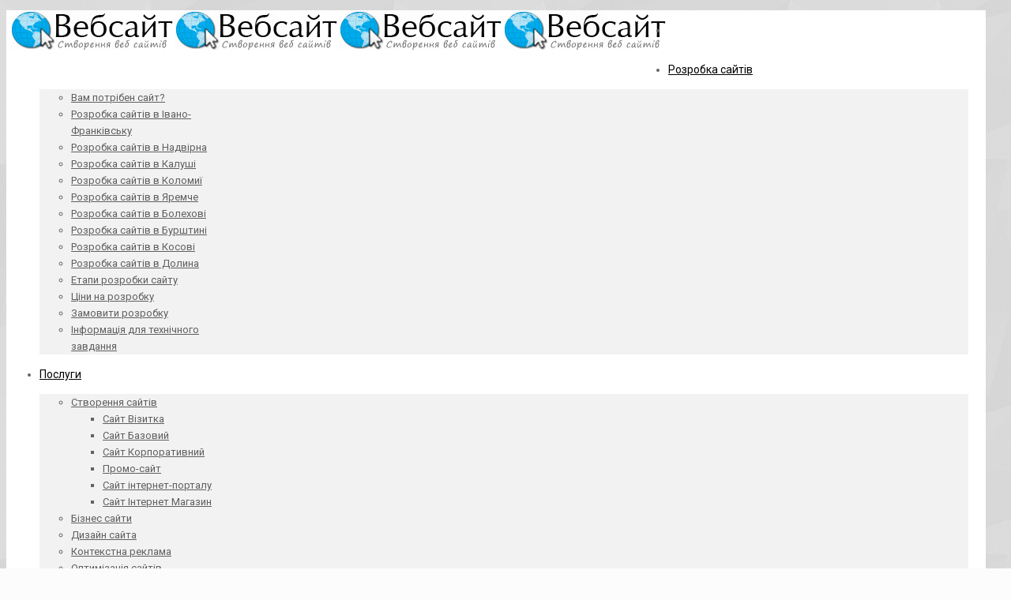

--- FILE ---
content_type: text/html; charset=UTF-8
request_url: https://websait.if.ua/portfolio-item/avab-s-r-o-vase-spokojenost-nase-zaruka/
body_size: 28635
content:
<!DOCTYPE html>
<html lang="uk" prefix="og: https://ogp.me/ns#" class="no-js " >

<head>

<meta charset="UTF-8" />
	<style>img:is([sizes="auto" i], [sizes^="auto," i]) { contain-intrinsic-size: 3000px 1500px }</style>
	<!-- Global site tag (gtag.js) - Google Analytics -->
<script async src="https://www.googletagmanager.com/gtag/js?id=G-3SPCWGBE2Q"></script>
<script>
  window.dataLayer = window.dataLayer || [];
  function gtag(){dataLayer.push(arguments);}
  gtag('js', new Date());

  gtag('config', 'G-3SPCWGBE2Q');
</script><meta name="format-detection" content="telephone=no">
<meta name="viewport" content="width=device-width, initial-scale=1, maximum-scale=1" />
<link rel="shortcut icon" href="https://websait.if.ua/wp-content/uploads/2019/05/favicon.ico" type="image/x-icon" />
<link rel="apple-touch-icon" href="https://websait.if.ua/wp-content/uploads/2019/05/favicon.ico" />

<!-- Пошукова оптимізація (SEO) з Rank Math PRO - https://rankmath.com/ -->
<title>AVAB s.r.o – Vase spokojenost nase zaruka - Веб-сайт KOmP Systems</title><link rel="preload" data-rocket-preload as="style" href="https://fonts.googleapis.com/css?family=Roboto%3A1%7CLato%3A1&#038;display=swap" /><link rel="stylesheet" href="https://fonts.googleapis.com/css?family=Roboto%3A1%7CLato%3A1&#038;display=swap" media="print" onload="this.media='all'" /><noscript><link rel="stylesheet" href="https://fonts.googleapis.com/css?family=Roboto%3A1%7CLato%3A1&#038;display=swap" /></noscript>
<meta name="description" content="Компанія Avab s.r.o. працює на ринку Чехії вже кілька років. За цей час ми стали надійними партнерами багатьох іноземних громадян і фірм в Чехії. Будучи"/>
<meta name="robots" content="index, follow, max-snippet:-1, max-video-preview:-1, max-image-preview:large"/>
<link rel="canonical" href="https://websait.if.ua/portfolio-item/avab-s-r-o-vase-spokojenost-nase-zaruka/" />
<meta property="og:locale" content="uk_UA" />
<meta property="og:type" content="article" />
<meta property="og:title" content="AVAB s.r.o – Vase spokojenost nase zaruka - Веб-сайт KOmP Systems" />
<meta property="og:description" content="Компанія Avab s.r.o. працює на ринку Чехії вже кілька років. За цей час ми стали надійними партнерами багатьох іноземних громадян і фірм в Чехії. Будучи" />
<meta property="og:url" content="https://websait.if.ua/portfolio-item/avab-s-r-o-vase-spokojenost-nase-zaruka/" />
<meta property="og:site_name" content="Веб-сайт KOmP Systems" />
<meta property="og:updated_time" content="2015-04-27T15:11:59+00:00" />
<meta property="og:image" content="https://websait.if.ua/wp-content/uploads/2014/03/avab_eu.jpg" />
<meta property="og:image:secure_url" content="https://websait.if.ua/wp-content/uploads/2014/03/avab_eu.jpg" />
<meta property="og:image:width" content="1340" />
<meta property="og:image:height" content="1064" />
<meta property="og:image:alt" content="AVAB s.r.o – Vase spokojenost nase zaruka" />
<meta property="og:image:type" content="image/jpeg" />
<meta name="twitter:card" content="summary_large_image" />
<meta name="twitter:title" content="AVAB s.r.o – Vase spokojenost nase zaruka - Веб-сайт KOmP Systems" />
<meta name="twitter:description" content="Компанія Avab s.r.o. працює на ринку Чехії вже кілька років. За цей час ми стали надійними партнерами багатьох іноземних громадян і фірм в Чехії. Будучи" />
<meta name="twitter:image" content="https://websait.if.ua/wp-content/uploads/2014/03/avab_eu.jpg" />
<!-- /Плагін Rank Math WordPress SEO -->

<link rel='dns-prefetch' href='//fonts.googleapis.com' />
<link href='https://fonts.gstatic.com' crossorigin rel='preconnect' />
<link rel="alternate" type="application/rss+xml" title="Веб-сайт KOmP Systems &raquo; стрічка" href="https://websait.if.ua/feed/" />
<link rel="alternate" type="application/rss+xml" title="Веб-сайт KOmP Systems &raquo; Канал коментарів" href="https://websait.if.ua/comments/feed/" />
<style id='wp-emoji-styles-inline-css' type='text/css'>

	img.wp-smiley, img.emoji {
		display: inline !important;
		border: none !important;
		box-shadow: none !important;
		height: 1em !important;
		width: 1em !important;
		margin: 0 0.07em !important;
		vertical-align: -0.1em !important;
		background: none !important;
		padding: 0 !important;
	}
</style>
<link rel='stylesheet' id='wp-block-library-css' href='https://websait.if.ua/wp-includes/css/dist/block-library/style.min.css?ver=6.8.3' type='text/css' media='all' />
<style id='classic-theme-styles-inline-css' type='text/css'>
/*! This file is auto-generated */
.wp-block-button__link{color:#fff;background-color:#32373c;border-radius:9999px;box-shadow:none;text-decoration:none;padding:calc(.667em + 2px) calc(1.333em + 2px);font-size:1.125em}.wp-block-file__button{background:#32373c;color:#fff;text-decoration:none}
</style>
<style id='global-styles-inline-css' type='text/css'>
:root{--wp--preset--aspect-ratio--square: 1;--wp--preset--aspect-ratio--4-3: 4/3;--wp--preset--aspect-ratio--3-4: 3/4;--wp--preset--aspect-ratio--3-2: 3/2;--wp--preset--aspect-ratio--2-3: 2/3;--wp--preset--aspect-ratio--16-9: 16/9;--wp--preset--aspect-ratio--9-16: 9/16;--wp--preset--color--black: #000000;--wp--preset--color--cyan-bluish-gray: #abb8c3;--wp--preset--color--white: #ffffff;--wp--preset--color--pale-pink: #f78da7;--wp--preset--color--vivid-red: #cf2e2e;--wp--preset--color--luminous-vivid-orange: #ff6900;--wp--preset--color--luminous-vivid-amber: #fcb900;--wp--preset--color--light-green-cyan: #7bdcb5;--wp--preset--color--vivid-green-cyan: #00d084;--wp--preset--color--pale-cyan-blue: #8ed1fc;--wp--preset--color--vivid-cyan-blue: #0693e3;--wp--preset--color--vivid-purple: #9b51e0;--wp--preset--gradient--vivid-cyan-blue-to-vivid-purple: linear-gradient(135deg,rgba(6,147,227,1) 0%,rgb(155,81,224) 100%);--wp--preset--gradient--light-green-cyan-to-vivid-green-cyan: linear-gradient(135deg,rgb(122,220,180) 0%,rgb(0,208,130) 100%);--wp--preset--gradient--luminous-vivid-amber-to-luminous-vivid-orange: linear-gradient(135deg,rgba(252,185,0,1) 0%,rgba(255,105,0,1) 100%);--wp--preset--gradient--luminous-vivid-orange-to-vivid-red: linear-gradient(135deg,rgba(255,105,0,1) 0%,rgb(207,46,46) 100%);--wp--preset--gradient--very-light-gray-to-cyan-bluish-gray: linear-gradient(135deg,rgb(238,238,238) 0%,rgb(169,184,195) 100%);--wp--preset--gradient--cool-to-warm-spectrum: linear-gradient(135deg,rgb(74,234,220) 0%,rgb(151,120,209) 20%,rgb(207,42,186) 40%,rgb(238,44,130) 60%,rgb(251,105,98) 80%,rgb(254,248,76) 100%);--wp--preset--gradient--blush-light-purple: linear-gradient(135deg,rgb(255,206,236) 0%,rgb(152,150,240) 100%);--wp--preset--gradient--blush-bordeaux: linear-gradient(135deg,rgb(254,205,165) 0%,rgb(254,45,45) 50%,rgb(107,0,62) 100%);--wp--preset--gradient--luminous-dusk: linear-gradient(135deg,rgb(255,203,112) 0%,rgb(199,81,192) 50%,rgb(65,88,208) 100%);--wp--preset--gradient--pale-ocean: linear-gradient(135deg,rgb(255,245,203) 0%,rgb(182,227,212) 50%,rgb(51,167,181) 100%);--wp--preset--gradient--electric-grass: linear-gradient(135deg,rgb(202,248,128) 0%,rgb(113,206,126) 100%);--wp--preset--gradient--midnight: linear-gradient(135deg,rgb(2,3,129) 0%,rgb(40,116,252) 100%);--wp--preset--font-size--small: 13px;--wp--preset--font-size--medium: 20px;--wp--preset--font-size--large: 36px;--wp--preset--font-size--x-large: 42px;--wp--preset--spacing--20: 0.44rem;--wp--preset--spacing--30: 0.67rem;--wp--preset--spacing--40: 1rem;--wp--preset--spacing--50: 1.5rem;--wp--preset--spacing--60: 2.25rem;--wp--preset--spacing--70: 3.38rem;--wp--preset--spacing--80: 5.06rem;--wp--preset--shadow--natural: 6px 6px 9px rgba(0, 0, 0, 0.2);--wp--preset--shadow--deep: 12px 12px 50px rgba(0, 0, 0, 0.4);--wp--preset--shadow--sharp: 6px 6px 0px rgba(0, 0, 0, 0.2);--wp--preset--shadow--outlined: 6px 6px 0px -3px rgba(255, 255, 255, 1), 6px 6px rgba(0, 0, 0, 1);--wp--preset--shadow--crisp: 6px 6px 0px rgba(0, 0, 0, 1);}:where(.is-layout-flex){gap: 0.5em;}:where(.is-layout-grid){gap: 0.5em;}body .is-layout-flex{display: flex;}.is-layout-flex{flex-wrap: wrap;align-items: center;}.is-layout-flex > :is(*, div){margin: 0;}body .is-layout-grid{display: grid;}.is-layout-grid > :is(*, div){margin: 0;}:where(.wp-block-columns.is-layout-flex){gap: 2em;}:where(.wp-block-columns.is-layout-grid){gap: 2em;}:where(.wp-block-post-template.is-layout-flex){gap: 1.25em;}:where(.wp-block-post-template.is-layout-grid){gap: 1.25em;}.has-black-color{color: var(--wp--preset--color--black) !important;}.has-cyan-bluish-gray-color{color: var(--wp--preset--color--cyan-bluish-gray) !important;}.has-white-color{color: var(--wp--preset--color--white) !important;}.has-pale-pink-color{color: var(--wp--preset--color--pale-pink) !important;}.has-vivid-red-color{color: var(--wp--preset--color--vivid-red) !important;}.has-luminous-vivid-orange-color{color: var(--wp--preset--color--luminous-vivid-orange) !important;}.has-luminous-vivid-amber-color{color: var(--wp--preset--color--luminous-vivid-amber) !important;}.has-light-green-cyan-color{color: var(--wp--preset--color--light-green-cyan) !important;}.has-vivid-green-cyan-color{color: var(--wp--preset--color--vivid-green-cyan) !important;}.has-pale-cyan-blue-color{color: var(--wp--preset--color--pale-cyan-blue) !important;}.has-vivid-cyan-blue-color{color: var(--wp--preset--color--vivid-cyan-blue) !important;}.has-vivid-purple-color{color: var(--wp--preset--color--vivid-purple) !important;}.has-black-background-color{background-color: var(--wp--preset--color--black) !important;}.has-cyan-bluish-gray-background-color{background-color: var(--wp--preset--color--cyan-bluish-gray) !important;}.has-white-background-color{background-color: var(--wp--preset--color--white) !important;}.has-pale-pink-background-color{background-color: var(--wp--preset--color--pale-pink) !important;}.has-vivid-red-background-color{background-color: var(--wp--preset--color--vivid-red) !important;}.has-luminous-vivid-orange-background-color{background-color: var(--wp--preset--color--luminous-vivid-orange) !important;}.has-luminous-vivid-amber-background-color{background-color: var(--wp--preset--color--luminous-vivid-amber) !important;}.has-light-green-cyan-background-color{background-color: var(--wp--preset--color--light-green-cyan) !important;}.has-vivid-green-cyan-background-color{background-color: var(--wp--preset--color--vivid-green-cyan) !important;}.has-pale-cyan-blue-background-color{background-color: var(--wp--preset--color--pale-cyan-blue) !important;}.has-vivid-cyan-blue-background-color{background-color: var(--wp--preset--color--vivid-cyan-blue) !important;}.has-vivid-purple-background-color{background-color: var(--wp--preset--color--vivid-purple) !important;}.has-black-border-color{border-color: var(--wp--preset--color--black) !important;}.has-cyan-bluish-gray-border-color{border-color: var(--wp--preset--color--cyan-bluish-gray) !important;}.has-white-border-color{border-color: var(--wp--preset--color--white) !important;}.has-pale-pink-border-color{border-color: var(--wp--preset--color--pale-pink) !important;}.has-vivid-red-border-color{border-color: var(--wp--preset--color--vivid-red) !important;}.has-luminous-vivid-orange-border-color{border-color: var(--wp--preset--color--luminous-vivid-orange) !important;}.has-luminous-vivid-amber-border-color{border-color: var(--wp--preset--color--luminous-vivid-amber) !important;}.has-light-green-cyan-border-color{border-color: var(--wp--preset--color--light-green-cyan) !important;}.has-vivid-green-cyan-border-color{border-color: var(--wp--preset--color--vivid-green-cyan) !important;}.has-pale-cyan-blue-border-color{border-color: var(--wp--preset--color--pale-cyan-blue) !important;}.has-vivid-cyan-blue-border-color{border-color: var(--wp--preset--color--vivid-cyan-blue) !important;}.has-vivid-purple-border-color{border-color: var(--wp--preset--color--vivid-purple) !important;}.has-vivid-cyan-blue-to-vivid-purple-gradient-background{background: var(--wp--preset--gradient--vivid-cyan-blue-to-vivid-purple) !important;}.has-light-green-cyan-to-vivid-green-cyan-gradient-background{background: var(--wp--preset--gradient--light-green-cyan-to-vivid-green-cyan) !important;}.has-luminous-vivid-amber-to-luminous-vivid-orange-gradient-background{background: var(--wp--preset--gradient--luminous-vivid-amber-to-luminous-vivid-orange) !important;}.has-luminous-vivid-orange-to-vivid-red-gradient-background{background: var(--wp--preset--gradient--luminous-vivid-orange-to-vivid-red) !important;}.has-very-light-gray-to-cyan-bluish-gray-gradient-background{background: var(--wp--preset--gradient--very-light-gray-to-cyan-bluish-gray) !important;}.has-cool-to-warm-spectrum-gradient-background{background: var(--wp--preset--gradient--cool-to-warm-spectrum) !important;}.has-blush-light-purple-gradient-background{background: var(--wp--preset--gradient--blush-light-purple) !important;}.has-blush-bordeaux-gradient-background{background: var(--wp--preset--gradient--blush-bordeaux) !important;}.has-luminous-dusk-gradient-background{background: var(--wp--preset--gradient--luminous-dusk) !important;}.has-pale-ocean-gradient-background{background: var(--wp--preset--gradient--pale-ocean) !important;}.has-electric-grass-gradient-background{background: var(--wp--preset--gradient--electric-grass) !important;}.has-midnight-gradient-background{background: var(--wp--preset--gradient--midnight) !important;}.has-small-font-size{font-size: var(--wp--preset--font-size--small) !important;}.has-medium-font-size{font-size: var(--wp--preset--font-size--medium) !important;}.has-large-font-size{font-size: var(--wp--preset--font-size--large) !important;}.has-x-large-font-size{font-size: var(--wp--preset--font-size--x-large) !important;}
:where(.wp-block-post-template.is-layout-flex){gap: 1.25em;}:where(.wp-block-post-template.is-layout-grid){gap: 1.25em;}
:where(.wp-block-columns.is-layout-flex){gap: 2em;}:where(.wp-block-columns.is-layout-grid){gap: 2em;}
:root :where(.wp-block-pullquote){font-size: 1.5em;line-height: 1.6;}
</style>
<link rel='stylesheet' id='mfn-be-css' href='https://websait.if.ua/wp-content/themes/websait/css/be.css?ver=28.0.6' type='text/css' media='all' />
<link rel='stylesheet' id='mfn-animations-css' href='https://websait.if.ua/wp-content/themes/websait/assets/animations/animations.min.css?ver=28.0.6' type='text/css' media='all' />
<link rel='stylesheet' id='mfn-font-awesome-css' href='https://websait.if.ua/wp-content/themes/websait/fonts/fontawesome/fontawesome.css?ver=28.0.6' type='text/css' media='all' />
<link rel='stylesheet' id='mfn-jplayer-css' href='https://websait.if.ua/wp-content/themes/websait/assets/jplayer/css/jplayer.blue.monday.min.css?ver=28.0.6' type='text/css' media='all' />
<link rel='stylesheet' id='mfn-responsive-css' href='https://websait.if.ua/wp-content/themes/websait/css/responsive.css?ver=28.0.6' type='text/css' media='all' />

<style id='mfn-dynamic-inline-css' type='text/css'>
html{background-image:url(https://websait.if.ua/wp-content/uploads/2015/06/pattern_6.png);background-repeat:repeat;background-position:left top}
html{background-color:#FCFCFC}#Wrapper,#Content,.mfn-popup .mfn-popup-content,.mfn-off-canvas-sidebar .mfn-off-canvas-content-wrapper,.mfn-cart-holder,.mfn-header-login,#Top_bar .search_wrapper,#Top_bar .top_bar_right .mfn-live-search-box,.column_livesearch .mfn-live-search-wrapper,.column_livesearch .mfn-live-search-box{background-color:#FCFCFC}.layout-boxed.mfn-bebuilder-header.mfn-ui #Wrapper .mfn-only-sample-content{background-color:#FCFCFC}body:not(.template-slider) #Header{min-height:0px}body.header-below:not(.template-slider) #Header{padding-top:0px}.elementor-page.elementor-default #Content .the_content .section_wrapper{max-width:100%}.elementor-page.elementor-default #Content .section.the_content{width:100%}.elementor-page.elementor-default #Content .section_wrapper .the_content_wrapper{margin-left:0;margin-right:0;width:100%}body,span.date_label,.timeline_items li h3 span,input[type="date"],input[type="text"],input[type="password"],input[type="tel"],input[type="email"],input[type="url"],textarea,select,.offer_li .title h3,.mfn-menu-item-megamenu{font-family:"Roboto",-apple-system,BlinkMacSystemFont,"Segoe UI",Roboto,Oxygen-Sans,Ubuntu,Cantarell,"Helvetica Neue",sans-serif}.lead,.big{font-family:"Roboto",-apple-system,BlinkMacSystemFont,"Segoe UI",Roboto,Oxygen-Sans,Ubuntu,Cantarell,"Helvetica Neue",sans-serif}#menu > ul > li > a,#overlay-menu ul li a{font-family:"Roboto",-apple-system,BlinkMacSystemFont,"Segoe UI",Roboto,Oxygen-Sans,Ubuntu,Cantarell,"Helvetica Neue",sans-serif}#Subheader .title{font-family:"Arial",-apple-system,BlinkMacSystemFont,"Segoe UI",Roboto,Oxygen-Sans,Ubuntu,Cantarell,"Helvetica Neue",sans-serif}h1,h2,h3,h4,.text-logo #logo{font-family:"Lato",-apple-system,BlinkMacSystemFont,"Segoe UI",Roboto,Oxygen-Sans,Ubuntu,Cantarell,"Helvetica Neue",sans-serif}h5,h6{font-family:"Roboto",-apple-system,BlinkMacSystemFont,"Segoe UI",Roboto,Oxygen-Sans,Ubuntu,Cantarell,"Helvetica Neue",sans-serif}blockquote{font-family:"Lato",-apple-system,BlinkMacSystemFont,"Segoe UI",Roboto,Oxygen-Sans,Ubuntu,Cantarell,"Helvetica Neue",sans-serif}.chart_box .chart .num,.counter .desc_wrapper .number-wrapper,.how_it_works .image .number,.pricing-box .plan-header .price,.quick_fact .number-wrapper,.woocommerce .product div.entry-summary .price{font-family:"Arial",-apple-system,BlinkMacSystemFont,"Segoe UI",Roboto,Oxygen-Sans,Ubuntu,Cantarell,"Helvetica Neue",sans-serif}body,.mfn-menu-item-megamenu{font-size:13px;line-height:21px;font-weight:400;letter-spacing:0px}.lead,.big{font-size:16px;line-height:28px;font-weight:400;letter-spacing:0px}#menu > ul > li > a,#overlay-menu ul li a{font-size:14px;font-weight:400;letter-spacing:0px}#overlay-menu ul li a{line-height:21px}#Subheader .title{font-size:25px;line-height:25px;font-weight:400;letter-spacing:0px}h1,.text-logo #logo{font-size:25px;line-height:25px;font-weight:300;letter-spacing:0px}h2{font-size:30px;line-height:30px;font-weight:300;letter-spacing:0px}h3,.woocommerce ul.products li.product h3,.woocommerce #customer_login h2{font-size:25px;line-height:27px;font-weight:300;letter-spacing:0px}h4,.woocommerce .woocommerce-order-details__title,.woocommerce .wc-bacs-bank-details-heading,.woocommerce .woocommerce-customer-details h2{font-size:21px;line-height:25px;font-weight:300;letter-spacing:0px}h5{font-size:15px;line-height:19px;font-weight:700;letter-spacing:0px}h6{font-size:13px;line-height:19px;font-weight:400;letter-spacing:0px}#Intro .intro-title{font-size:70px;line-height:70px;font-weight:400;letter-spacing:0px}@media only screen and (min-width:768px) and (max-width:959px){body,.mfn-menu-item-megamenu{font-size:13px;line-height:21px;font-weight:400;letter-spacing:0px}.lead,.big{font-size:16px;line-height:28px;font-weight:400;letter-spacing:0px}#menu > ul > li > a,#overlay-menu ul li a{font-size:14px;font-weight:400;letter-spacing:0px}#overlay-menu ul li a{line-height:21px}#Subheader .title{font-size:25px;line-height:25px;font-weight:400;letter-spacing:0px}h1,.text-logo #logo{font-size:25px;line-height:25px;font-weight:300;letter-spacing:0px}h2{font-size:30px;line-height:30px;font-weight:300;letter-spacing:0px}h3,.woocommerce ul.products li.product h3,.woocommerce #customer_login h2{font-size:25px;line-height:27px;font-weight:300;letter-spacing:0px}h4,.woocommerce .woocommerce-order-details__title,.woocommerce .wc-bacs-bank-details-heading,.woocommerce .woocommerce-customer-details h2{font-size:21px;line-height:25px;font-weight:300;letter-spacing:0px}h5{font-size:15px;line-height:19px;font-weight:700;letter-spacing:0px}h6{font-size:13px;line-height:19px;font-weight:400;letter-spacing:0px}#Intro .intro-title{font-size:70px;line-height:70px;font-weight:400;letter-spacing:0px}blockquote{font-size:15px}.chart_box .chart .num{font-size:45px;line-height:45px}.counter .desc_wrapper .number-wrapper{font-size:45px;line-height:45px}.counter .desc_wrapper .title{font-size:14px;line-height:18px}.faq .question .title{font-size:14px}.fancy_heading .title{font-size:38px;line-height:38px}.offer .offer_li .desc_wrapper .title h3{font-size:32px;line-height:32px}.offer_thumb_ul li.offer_thumb_li .desc_wrapper .title h3{font-size:32px;line-height:32px}.pricing-box .plan-header h2{font-size:27px;line-height:27px}.pricing-box .plan-header .price > span{font-size:40px;line-height:40px}.pricing-box .plan-header .price sup.currency{font-size:18px;line-height:18px}.pricing-box .plan-header .price sup.period{font-size:14px;line-height:14px}.quick_fact .number-wrapper{font-size:80px;line-height:80px}.trailer_box .desc h2{font-size:27px;line-height:27px}.widget > h3{font-size:17px;line-height:20px}}@media only screen and (min-width:480px) and (max-width:767px){body,.mfn-menu-item-megamenu{font-size:13px;line-height:21px;font-weight:400;letter-spacing:0px}.lead,.big{font-size:16px;line-height:28px;font-weight:400;letter-spacing:0px}#menu > ul > li > a,#overlay-menu ul li a{font-size:14px;font-weight:400;letter-spacing:0px}#overlay-menu ul li a{line-height:21px}#Subheader .title{font-size:25px;line-height:25px;font-weight:400;letter-spacing:0px}h1,.text-logo #logo{font-size:25px;line-height:25px;font-weight:300;letter-spacing:0px}h2{font-size:30px;line-height:30px;font-weight:300;letter-spacing:0px}h3,.woocommerce ul.products li.product h3,.woocommerce #customer_login h2{font-size:25px;line-height:27px;font-weight:300;letter-spacing:0px}h4,.woocommerce .woocommerce-order-details__title,.woocommerce .wc-bacs-bank-details-heading,.woocommerce .woocommerce-customer-details h2{font-size:21px;line-height:25px;font-weight:300;letter-spacing:0px}h5{font-size:15px;line-height:19px;font-weight:700;letter-spacing:0px}h6{font-size:13px;line-height:19px;font-weight:400;letter-spacing:0px}#Intro .intro-title{font-size:70px;line-height:70px;font-weight:400;letter-spacing:0px}blockquote{font-size:14px}.chart_box .chart .num{font-size:40px;line-height:40px}.counter .desc_wrapper .number-wrapper{font-size:40px;line-height:40px}.counter .desc_wrapper .title{font-size:13px;line-height:16px}.faq .question .title{font-size:13px}.fancy_heading .title{font-size:34px;line-height:34px}.offer .offer_li .desc_wrapper .title h3{font-size:28px;line-height:28px}.offer_thumb_ul li.offer_thumb_li .desc_wrapper .title h3{font-size:28px;line-height:28px}.pricing-box .plan-header h2{font-size:24px;line-height:24px}.pricing-box .plan-header .price > span{font-size:34px;line-height:34px}.pricing-box .plan-header .price sup.currency{font-size:16px;line-height:16px}.pricing-box .plan-header .price sup.period{font-size:13px;line-height:13px}.quick_fact .number-wrapper{font-size:70px;line-height:70px}.trailer_box .desc h2{font-size:24px;line-height:24px}.widget > h3{font-size:16px;line-height:19px}}@media only screen and (max-width:479px){body,.mfn-menu-item-megamenu{font-size:13px;line-height:21px;font-weight:400;letter-spacing:0px}.lead,.big{font-size:16px;line-height:28px;font-weight:400;letter-spacing:0px}#menu > ul > li > a,#overlay-menu ul li a{font-size:14px;font-weight:400;letter-spacing:0px}#overlay-menu ul li a{line-height:21px}#Subheader .title{font-size:25px;line-height:25px;font-weight:400;letter-spacing:0px}h1,.text-logo #logo{font-size:25px;line-height:25px;font-weight:300;letter-spacing:0px}h2{font-size:30px;line-height:30px;font-weight:300;letter-spacing:0px}h3,.woocommerce ul.products li.product h3,.woocommerce #customer_login h2{font-size:25px;line-height:27px;font-weight:300;letter-spacing:0px}h4,.woocommerce .woocommerce-order-details__title,.woocommerce .wc-bacs-bank-details-heading,.woocommerce .woocommerce-customer-details h2{font-size:21px;line-height:25px;font-weight:300;letter-spacing:0px}h5{font-size:15px;line-height:19px;font-weight:700;letter-spacing:0px}h6{font-size:13px;line-height:19px;font-weight:400;letter-spacing:0px}#Intro .intro-title{font-size:70px;line-height:70px;font-weight:400;letter-spacing:0px}blockquote{font-size:13px}.chart_box .chart .num{font-size:35px;line-height:35px}.counter .desc_wrapper .number-wrapper{font-size:35px;line-height:35px}.counter .desc_wrapper .title{font-size:13px;line-height:26px}.faq .question .title{font-size:13px}.fancy_heading .title{font-size:30px;line-height:30px}.offer .offer_li .desc_wrapper .title h3{font-size:26px;line-height:26px}.offer_thumb_ul li.offer_thumb_li .desc_wrapper .title h3{font-size:26px;line-height:26px}.pricing-box .plan-header h2{font-size:21px;line-height:21px}.pricing-box .plan-header .price > span{font-size:32px;line-height:32px}.pricing-box .plan-header .price sup.currency{font-size:14px;line-height:14px}.pricing-box .plan-header .price sup.period{font-size:13px;line-height:13px}.quick_fact .number-wrapper{font-size:60px;line-height:60px}.trailer_box .desc h2{font-size:21px;line-height:21px}.widget > h3{font-size:15px;line-height:18px}}.with_aside .sidebar.columns{width:23%}.with_aside .sections_group{width:77%}.aside_both .sidebar.columns{width:18%}.aside_both .sidebar.sidebar-1{margin-left:-82%}.aside_both .sections_group{width:64%;margin-left:18%}@media only screen and (min-width:1240px){#Wrapper,.with_aside .content_wrapper{max-width:1240px}body.layout-boxed.mfn-header-scrolled .mfn-header-tmpl.mfn-sticky-layout-width{max-width:1240px;left:0;right:0;margin-left:auto;margin-right:auto}body.layout-boxed:not(.mfn-header-scrolled) .mfn-header-tmpl.mfn-header-layout-width,body.layout-boxed .mfn-header-tmpl.mfn-header-layout-width:not(.mfn-hasSticky){max-width:1240px;left:0;right:0;margin-left:auto;margin-right:auto}body.layout-boxed.mfn-bebuilder-header.mfn-ui .mfn-only-sample-content{max-width:1240px;margin-left:auto;margin-right:auto}.section_wrapper,.container{max-width:1220px}.layout-boxed.header-boxed #Top_bar.is-sticky{max-width:1240px}}@media only screen and (max-width:767px){#Wrapper{max-width:calc(100% - 67px)}.content_wrapper .section_wrapper,.container,.four.columns .widget-area{max-width:770px !important;padding-left:33px;padding-right:33px}}body{--mfn-button-font-family:inherit;--mfn-button-font-size:13px;--mfn-button-font-weight:400;--mfn-button-font-style:inherit;--mfn-button-letter-spacing:0px;--mfn-button-padding:16px 20px 16px 20px;--mfn-button-border-width:0px;--mfn-button-border-radius:5px;--mfn-button-gap:10px;--mfn-button-transition:0.2s;--mfn-button-color:#747474;--mfn-button-color-hover:#747474;--mfn-button-bg:#f7f7f7;--mfn-button-bg-hover:#eaeaea;--mfn-button-border-color:transparent;--mfn-button-border-color-hover:transparent;--mfn-button-icon-color:#747474;--mfn-button-icon-color-hover:#747474;--mfn-button-box-shadow:unset;--mfn-button-theme-color:#ffffff;--mfn-button-theme-color-hover:#ffffff;--mfn-button-theme-bg:#3fac87;--mfn-button-theme-bg-hover:#329f7a;--mfn-button-theme-border-color:transparent;--mfn-button-theme-border-color-hover:transparent;--mfn-button-theme-icon-color:#ffffff;--mfn-button-theme-icon-color-hover:#ffffff;--mfn-button-theme-box-shadow:unset;--mfn-button-shop-color:#ffffff;--mfn-button-shop-color-hover:#ffffff;--mfn-button-shop-bg:#3fac87;--mfn-button-shop-bg-hover:#329f7a;--mfn-button-shop-border-color:transparent;--mfn-button-shop-border-color-hover:transparent;--mfn-button-shop-icon-color:#626262;--mfn-button-shop-icon-color-hover:#626262;--mfn-button-shop-box-shadow:unset;--mfn-button-action-color:#747474;--mfn-button-action-color-hover:#747474;--mfn-button-action-bg:#f7f7f7;--mfn-button-action-bg-hover:#eaeaea;--mfn-button-action-border-color:transparent;--mfn-button-action-border-color-hover:transparent;--mfn-button-action-icon-color:#747474;--mfn-button-action-icon-color-hover:#747474;--mfn-button-action-box-shadow:unset}@media only screen and (max-width:959px){body{}}@media only screen and (max-width:768px){body{}}.mfn-cookies{--mfn-gdpr2-container-text-color:#626262;--mfn-gdpr2-container-strong-color:#07070a;--mfn-gdpr2-container-bg:#ffffff;--mfn-gdpr2-container-overlay:rgba(25,37,48,0.6);--mfn-gdpr2-details-box-bg:#fbfbfb;--mfn-gdpr2-details-switch-bg:#00032a;--mfn-gdpr2-details-switch-bg-active:#5acb65;--mfn-gdpr2-tabs-text-color:#07070a;--mfn-gdpr2-tabs-text-color-active:#0089f7;--mfn-gdpr2-tabs-border:rgba(8,8,14,0.1);--mfn-gdpr2-buttons-box-bg:#fbfbfb}#Top_bar #logo,.header-fixed #Top_bar #logo,.header-plain #Top_bar #logo,.header-transparent #Top_bar #logo{height:60px;line-height:60px;padding:15px 0}.logo-overflow #Top_bar:not(.is-sticky) .logo{height:90px}#Top_bar .menu > li > a{padding:15px 0}.menu-highlight:not(.header-creative) #Top_bar .menu > li > a{margin:20px 0}.header-plain:not(.menu-highlight) #Top_bar .menu > li > a span:not(.description){line-height:90px}.header-fixed #Top_bar .menu > li > a{padding:30px 0}@media only screen and (max-width:767px){.mobile-header-mini #Top_bar #logo{height:50px!important;line-height:50px!important;margin:5px 0}}#Top_bar #logo img.svg{width:100px}.image_frame,.wp-caption{border-width:0px}.alert{border-radius:0px}#Top_bar .top_bar_right .top-bar-right-input input{width:200px}.mfn-live-search-box .mfn-live-search-list{max-height:300px}#Side_slide{right:-250px;width:250px}#Side_slide.left{left:-250px}.blog-teaser li .desc-wrapper .desc{background-position-y:-1px}.mfn-free-delivery-info{--mfn-free-delivery-bar:#3fac87;--mfn-free-delivery-bg:rgba(0,0,0,0.1);--mfn-free-delivery-achieved:#3fac87}#back_to_top i{color:#65666C}@media only screen and ( max-width:767px ){}@media only screen and (min-width:1240px){body:not(.header-simple) #Top_bar #menu{display:block!important}.tr-menu #Top_bar #menu{background:none!important}#Top_bar .menu > li > ul.mfn-megamenu > li{float:left}#Top_bar .menu > li > ul.mfn-megamenu > li.mfn-megamenu-cols-1{width:100%}#Top_bar .menu > li > ul.mfn-megamenu > li.mfn-megamenu-cols-2{width:50%}#Top_bar .menu > li > ul.mfn-megamenu > li.mfn-megamenu-cols-3{width:33.33%}#Top_bar .menu > li > ul.mfn-megamenu > li.mfn-megamenu-cols-4{width:25%}#Top_bar .menu > li > ul.mfn-megamenu > li.mfn-megamenu-cols-5{width:20%}#Top_bar .menu > li > ul.mfn-megamenu > li.mfn-megamenu-cols-6{width:16.66%}#Top_bar .menu > li > ul.mfn-megamenu > li > ul{display:block!important;position:inherit;left:auto;top:auto;border-width:0 1px 0 0}#Top_bar .menu > li > ul.mfn-megamenu > li:last-child > ul{border:0}#Top_bar .menu > li > ul.mfn-megamenu > li > ul li{width:auto}#Top_bar .menu > li > ul.mfn-megamenu a.mfn-megamenu-title{text-transform:uppercase;font-weight:400;background:none}#Top_bar .menu > li > ul.mfn-megamenu a .menu-arrow{display:none}.menuo-right #Top_bar .menu > li > ul.mfn-megamenu{left:0;width:98%!important;margin:0 1%;padding:20px 0}.menuo-right #Top_bar .menu > li > ul.mfn-megamenu-bg{box-sizing:border-box}#Top_bar .menu > li > ul.mfn-megamenu-bg{padding:20px 166px 20px 20px;background-repeat:no-repeat;background-position:right bottom}.rtl #Top_bar .menu > li > ul.mfn-megamenu-bg{padding-left:166px;padding-right:20px;background-position:left bottom}#Top_bar .menu > li > ul.mfn-megamenu-bg > li{background:none}#Top_bar .menu > li > ul.mfn-megamenu-bg > li a{border:none}#Top_bar .menu > li > ul.mfn-megamenu-bg > li > ul{background:none!important;-webkit-box-shadow:0 0 0 0;-moz-box-shadow:0 0 0 0;box-shadow:0 0 0 0}.mm-vertical #Top_bar .container{position:relative}.mm-vertical #Top_bar .top_bar_left{position:static}.mm-vertical #Top_bar .menu > li ul{box-shadow:0 0 0 0 transparent!important;background-image:none}.mm-vertical #Top_bar .menu > li > ul.mfn-megamenu{padding:20px 0}.mm-vertical.header-plain #Top_bar .menu > li > ul.mfn-megamenu{width:100%!important;margin:0}.mm-vertical #Top_bar .menu > li > ul.mfn-megamenu > li{display:table-cell;float:none!important;width:10%;padding:0 15px;border-right:1px solid rgba(0,0,0,0.05)}.mm-vertical #Top_bar .menu > li > ul.mfn-megamenu > li:last-child{border-right-width:0}.mm-vertical #Top_bar .menu > li > ul.mfn-megamenu > li.hide-border{border-right-width:0}.mm-vertical #Top_bar .menu > li > ul.mfn-megamenu > li a{border-bottom-width:0;padding:9px 15px;line-height:120%}.mm-vertical #Top_bar .menu > li > ul.mfn-megamenu a.mfn-megamenu-title{font-weight:700}.rtl .mm-vertical #Top_bar .menu > li > ul.mfn-megamenu > li:first-child{border-right-width:0}.rtl .mm-vertical #Top_bar .menu > li > ul.mfn-megamenu > li:last-child{border-right-width:1px}body.header-shop #Top_bar #menu{display:flex!important;background-color:transparent}.header-shop #Top_bar.is-sticky .top_bar_row_second{display:none}.header-plain:not(.menuo-right) #Header .top_bar_left{width:auto!important}.header-stack.header-center #Top_bar #menu{display:inline-block!important}.header-simple #Top_bar #menu{display:none;height:auto;width:300px;bottom:auto;top:100%;right:1px;position:absolute;margin:0}.header-simple #Header a.responsive-menu-toggle{display:block;right:10px}.header-simple #Top_bar #menu > ul{width:100%;float:left}.header-simple #Top_bar #menu ul li{width:100%;padding-bottom:0;border-right:0;position:relative}.header-simple #Top_bar #menu ul li a{padding:0 20px;margin:0;display:block;height:auto;line-height:normal;border:none}.header-simple #Top_bar #menu ul li a:not(.menu-toggle):after{display:none}.header-simple #Top_bar #menu ul li a span{border:none;line-height:44px;display:inline;padding:0}.header-simple #Top_bar #menu ul li.submenu .menu-toggle{display:block;position:absolute;right:0;top:0;width:44px;height:44px;line-height:44px;font-size:30px;font-weight:300;text-align:center;cursor:pointer;color:#444;opacity:0.33;transform:unset}.header-simple #Top_bar #menu ul li.submenu .menu-toggle:after{content:"+";position:static}.header-simple #Top_bar #menu ul li.hover > .menu-toggle:after{content:"-"}.header-simple #Top_bar #menu ul li.hover a{border-bottom:0}.header-simple #Top_bar #menu ul.mfn-megamenu li .menu-toggle{display:none}.header-simple #Top_bar #menu ul li ul{position:relative!important;left:0!important;top:0;padding:0;margin:0!important;width:auto!important;background-image:none}.header-simple #Top_bar #menu ul li ul li{width:100%!important;display:block;padding:0}.header-simple #Top_bar #menu ul li ul li a{padding:0 20px 0 30px}.header-simple #Top_bar #menu ul li ul li a .menu-arrow{display:none}.header-simple #Top_bar #menu ul li ul li a span{padding:0}.header-simple #Top_bar #menu ul li ul li a span:after{display:none!important}.header-simple #Top_bar .menu > li > ul.mfn-megamenu a.mfn-megamenu-title{text-transform:uppercase;font-weight:400}.header-simple #Top_bar .menu > li > ul.mfn-megamenu > li > ul{display:block!important;position:inherit;left:auto;top:auto}.header-simple #Top_bar #menu ul li ul li ul{border-left:0!important;padding:0;top:0}.header-simple #Top_bar #menu ul li ul li ul li a{padding:0 20px 0 40px}.rtl.header-simple #Top_bar #menu{left:1px;right:auto}.rtl.header-simple #Top_bar a.responsive-menu-toggle{left:10px;right:auto}.rtl.header-simple #Top_bar #menu ul li.submenu .menu-toggle{left:0;right:auto}.rtl.header-simple #Top_bar #menu ul li ul{left:auto!important;right:0!important}.rtl.header-simple #Top_bar #menu ul li ul li a{padding:0 30px 0 20px}.rtl.header-simple #Top_bar #menu ul li ul li ul li a{padding:0 40px 0 20px}.menu-highlight #Top_bar .menu > li{margin:0 2px}.menu-highlight:not(.header-creative) #Top_bar .menu > li > a{padding:0;-webkit-border-radius:5px;border-radius:5px}.menu-highlight #Top_bar .menu > li > a:after{display:none}.menu-highlight #Top_bar .menu > li > a span:not(.description){line-height:50px}.menu-highlight #Top_bar .menu > li > a span.description{display:none}.menu-highlight.header-stack #Top_bar .menu > li > a{margin:10px 0!important}.menu-highlight.header-stack #Top_bar .menu > li > a span:not(.description){line-height:40px}.menu-highlight.header-simple #Top_bar #menu ul li,.menu-highlight.header-creative #Top_bar #menu ul li{margin:0}.menu-highlight.header-simple #Top_bar #menu ul li > a,.menu-highlight.header-creative #Top_bar #menu ul li > a{-webkit-border-radius:0;border-radius:0}.menu-highlight:not(.header-fixed):not(.header-simple) #Top_bar.is-sticky .menu > li > a{margin:10px 0!important;padding:5px 0!important}.menu-highlight:not(.header-fixed):not(.header-simple) #Top_bar.is-sticky .menu > li > a span{line-height:30px!important}.header-modern.menu-highlight.menuo-right .menu_wrapper{margin-right:20px}.menu-line-below #Top_bar .menu > li > a:not(.menu-toggle):after{top:auto;bottom:-4px}.menu-line-below #Top_bar.is-sticky .menu > li > a:not(.menu-toggle):after{top:auto;bottom:-4px}.menu-line-below-80 #Top_bar:not(.is-sticky) .menu > li > a:not(.menu-toggle):after{height:4px;left:10%;top:50%;margin-top:20px;width:80%}.menu-line-below-80-1 #Top_bar:not(.is-sticky) .menu > li > a:not(.menu-toggle):after{height:1px;left:10%;top:50%;margin-top:20px;width:80%}.menu-link-color #Top_bar .menu > li > a:not(.menu-toggle):after{display:none!important}.menu-arrow-top #Top_bar .menu > li > a:after{background:none repeat scroll 0 0 rgba(0,0,0,0)!important;border-color:#ccc transparent transparent;border-style:solid;border-width:7px 7px 0;display:block;height:0;left:50%;margin-left:-7px;top:0!important;width:0}.menu-arrow-top #Top_bar.is-sticky .menu > li > a:after{top:0!important}.menu-arrow-bottom #Top_bar .menu > li > a:after{background:none!important;border-color:transparent transparent #ccc;border-style:solid;border-width:0 7px 7px;display:block;height:0;left:50%;margin-left:-7px;top:auto;bottom:0;width:0}.menu-arrow-bottom #Top_bar.is-sticky .menu > li > a:after{top:auto;bottom:0}.menuo-no-borders #Top_bar .menu > li > a span{border-width:0!important}.menuo-no-borders #Header_creative #Top_bar .menu > li > a span{border-bottom-width:0}.menuo-no-borders.header-plain #Top_bar a#header_cart,.menuo-no-borders.header-plain #Top_bar a#search_button,.menuo-no-borders.header-plain #Top_bar .wpml-languages,.menuo-no-borders.header-plain #Top_bar a.action_button{border-width:0}.menuo-right #Top_bar .menu_wrapper{float:right}.menuo-right.header-stack:not(.header-center) #Top_bar .menu_wrapper{margin-right:150px}body.header-creative{padding-left:50px}body.header-creative.header-open{padding-left:250px}body.error404,body.under-construction,body.elementor-maintenance-mode,body.template-blank,body.under-construction.header-rtl.header-creative.header-open{padding-left:0!important;padding-right:0!important}.header-creative.footer-fixed #Footer,.header-creative.footer-sliding #Footer,.header-creative.footer-stick #Footer.is-sticky{box-sizing:border-box;padding-left:50px}.header-open.footer-fixed #Footer,.header-open.footer-sliding #Footer,.header-creative.footer-stick #Footer.is-sticky{padding-left:250px}.header-rtl.header-creative.footer-fixed #Footer,.header-rtl.header-creative.footer-sliding #Footer,.header-rtl.header-creative.footer-stick #Footer.is-sticky{padding-left:0;padding-right:50px}.header-rtl.header-open.footer-fixed #Footer,.header-rtl.header-open.footer-sliding #Footer,.header-rtl.header-creative.footer-stick #Footer.is-sticky{padding-right:250px}#Header_creative{background-color:#fff;position:fixed;width:250px;height:100%;left:-200px;top:0;z-index:9002;-webkit-box-shadow:2px 0 4px 2px rgba(0,0,0,.15);box-shadow:2px 0 4px 2px rgba(0,0,0,.15)}#Header_creative .container{width:100%}#Header_creative .creative-wrapper{opacity:0;margin-right:50px}#Header_creative a.creative-menu-toggle{display:block;width:34px;height:34px;line-height:34px;font-size:22px;text-align:center;position:absolute;top:10px;right:8px;border-radius:3px}.admin-bar #Header_creative a.creative-menu-toggle{top:42px}#Header_creative #Top_bar{position:static;width:100%}#Header_creative #Top_bar .top_bar_left{width:100%!important;float:none}#Header_creative #Top_bar .logo{float:none;text-align:center;margin:15px 0}#Header_creative #Top_bar #menu{background-color:transparent}#Header_creative #Top_bar .menu_wrapper{float:none;margin:0 0 30px}#Header_creative #Top_bar .menu > li{width:100%;float:none;position:relative}#Header_creative #Top_bar .menu > li > a{padding:0;text-align:center}#Header_creative #Top_bar .menu > li > a:after{display:none}#Header_creative #Top_bar .menu > li > a span{border-right:0;border-bottom-width:1px;line-height:38px}#Header_creative #Top_bar .menu li ul{left:100%;right:auto;top:0;box-shadow:2px 2px 2px 0 rgba(0,0,0,0.03);-webkit-box-shadow:2px 2px 2px 0 rgba(0,0,0,0.03)}#Header_creative #Top_bar .menu > li > ul.mfn-megamenu{margin:0;width:700px!important}#Header_creative #Top_bar .menu > li > ul.mfn-megamenu > li > ul{left:0}#Header_creative #Top_bar .menu li ul li a{padding-top:9px;padding-bottom:8px}#Header_creative #Top_bar .menu li ul li ul{top:0}#Header_creative #Top_bar .menu > li > a span.description{display:block;font-size:13px;line-height:28px!important;clear:both}.menuo-arrows #Top_bar .menu > li.submenu > a > span:after{content:unset!important}#Header_creative #Top_bar .top_bar_right{width:100%!important;float:left;height:auto;margin-bottom:35px;text-align:center;padding:0 20px;top:0;-webkit-box-sizing:border-box;-moz-box-sizing:border-box;box-sizing:border-box}#Header_creative #Top_bar .top_bar_right:before{content:none}#Header_creative #Top_bar .top_bar_right .top_bar_right_wrapper{flex-wrap:wrap;justify-content:center}#Header_creative #Top_bar .top_bar_right .top-bar-right-icon,#Header_creative #Top_bar .top_bar_right .wpml-languages,#Header_creative #Top_bar .top_bar_right .top-bar-right-button,#Header_creative #Top_bar .top_bar_right .top-bar-right-input{min-height:30px;margin:5px}#Header_creative #Top_bar .search_wrapper{left:100%;top:auto}#Header_creative #Top_bar .banner_wrapper{display:block;text-align:center}#Header_creative #Top_bar .banner_wrapper img{max-width:100%;height:auto;display:inline-block}#Header_creative #Action_bar{display:none;position:absolute;bottom:0;top:auto;clear:both;padding:0 20px;box-sizing:border-box}#Header_creative #Action_bar .contact_details{width:100%;text-align:center;margin-bottom:20px}#Header_creative #Action_bar .contact_details li{padding:0}#Header_creative #Action_bar .social{float:none;text-align:center;padding:5px 0 15px}#Header_creative #Action_bar .social li{margin-bottom:2px}#Header_creative #Action_bar .social-menu{float:none;text-align:center}#Header_creative #Action_bar .social-menu li{border-color:rgba(0,0,0,.1)}#Header_creative .social li a{color:rgba(0,0,0,.5)}#Header_creative .social li a:hover{color:#000}#Header_creative .creative-social{position:absolute;bottom:10px;right:0;width:50px}#Header_creative .creative-social li{display:block;float:none;width:100%;text-align:center;margin-bottom:5px}.header-creative .fixed-nav.fixed-nav-prev{margin-left:50px}.header-creative.header-open .fixed-nav.fixed-nav-prev{margin-left:250px}.menuo-last #Header_creative #Top_bar .menu li.last ul{top:auto;bottom:0}.header-open #Header_creative{left:0}.header-open #Header_creative .creative-wrapper{opacity:1;margin:0!important}.header-open #Header_creative .creative-menu-toggle,.header-open #Header_creative .creative-social{display:none}.header-open #Header_creative #Action_bar{display:block}body.header-rtl.header-creative{padding-left:0;padding-right:50px}.header-rtl #Header_creative{left:auto;right:-200px}.header-rtl #Header_creative .creative-wrapper{margin-left:50px;margin-right:0}.header-rtl #Header_creative a.creative-menu-toggle{left:8px;right:auto}.header-rtl #Header_creative .creative-social{left:0;right:auto}.header-rtl #Footer #back_to_top.sticky{right:125px}.header-rtl #popup_contact{right:70px}.header-rtl #Header_creative #Top_bar .menu li ul{left:auto;right:100%}.header-rtl #Header_creative #Top_bar .search_wrapper{left:auto;right:100%}.header-rtl .fixed-nav.fixed-nav-prev{margin-left:0!important}.header-rtl .fixed-nav.fixed-nav-next{margin-right:50px}body.header-rtl.header-creative.header-open{padding-left:0;padding-right:250px!important}.header-rtl.header-open #Header_creative{left:auto;right:0}.header-rtl.header-open #Footer #back_to_top.sticky{right:325px}.header-rtl.header-open #popup_contact{right:270px}.header-rtl.header-open .fixed-nav.fixed-nav-next{margin-right:250px}#Header_creative.active{left:-1px}.header-rtl #Header_creative.active{left:auto;right:-1px}#Header_creative.active .creative-wrapper{opacity:1;margin:0}.header-creative .vc_row[data-vc-full-width]{padding-left:50px}.header-creative.header-open .vc_row[data-vc-full-width]{padding-left:250px}.header-open .vc_parallax .vc_parallax-inner{left:auto;width:calc(100% - 250px)}.header-open.header-rtl .vc_parallax .vc_parallax-inner{left:0;right:auto}#Header_creative.scroll{height:100%;overflow-y:auto}#Header_creative.scroll:not(.dropdown) .menu li ul{display:none!important}#Header_creative.scroll #Action_bar{position:static}#Header_creative.dropdown{outline:none}#Header_creative.dropdown #Top_bar .menu_wrapper{float:left;width:100%}#Header_creative.dropdown #Top_bar #menu ul li{position:relative;float:left}#Header_creative.dropdown #Top_bar #menu ul li a:not(.menu-toggle):after{display:none}#Header_creative.dropdown #Top_bar #menu ul li a span{line-height:38px;padding:0}#Header_creative.dropdown #Top_bar #menu ul li.submenu .menu-toggle{display:block;position:absolute;right:0;top:0;width:38px;height:38px;line-height:38px;font-size:26px;font-weight:300;text-align:center;cursor:pointer;color:#444;opacity:0.33;z-index:203}#Header_creative.dropdown #Top_bar #menu ul li.submenu .menu-toggle:after{content:"+";position:static}#Header_creative.dropdown #Top_bar #menu ul li.hover > .menu-toggle:after{content:"-"}#Header_creative.dropdown #Top_bar #menu ul.sub-menu li:not(:last-of-type) a{border-bottom:0}#Header_creative.dropdown #Top_bar #menu ul.mfn-megamenu li .menu-toggle{display:none}#Header_creative.dropdown #Top_bar #menu ul li ul{position:relative!important;left:0!important;top:0;padding:0;margin-left:0!important;width:auto!important;background-image:none}#Header_creative.dropdown #Top_bar #menu ul li ul li{width:100%!important}#Header_creative.dropdown #Top_bar #menu ul li ul li a{padding:0 10px;text-align:center}#Header_creative.dropdown #Top_bar #menu ul li ul li a .menu-arrow{display:none}#Header_creative.dropdown #Top_bar #menu ul li ul li a span{padding:0}#Header_creative.dropdown #Top_bar #menu ul li ul li a span:after{display:none!important}#Header_creative.dropdown #Top_bar .menu > li > ul.mfn-megamenu a.mfn-megamenu-title{text-transform:uppercase;font-weight:400}#Header_creative.dropdown #Top_bar .menu > li > ul.mfn-megamenu > li > ul{display:block!important;position:inherit;left:auto;top:auto}#Header_creative.dropdown #Top_bar #menu ul li ul li ul{border-left:0!important;padding:0;top:0}#Header_creative{transition:left .5s ease-in-out,right .5s ease-in-out}#Header_creative .creative-wrapper{transition:opacity .5s ease-in-out,margin 0s ease-in-out .5s}#Header_creative.active .creative-wrapper{transition:opacity .5s ease-in-out,margin 0s ease-in-out}}@media only screen and (min-width:768px){#Top_bar.is-sticky{position:fixed!important;width:100%;left:0;top:-60px;height:60px;z-index:701;background:#fff;opacity:.97;-webkit-box-shadow:0 2px 5px 0 rgba(0,0,0,0.1);-moz-box-shadow:0 2px 5px 0 rgba(0,0,0,0.1);box-shadow:0 2px 5px 0 rgba(0,0,0,0.1)}.layout-boxed.header-boxed #Top_bar.is-sticky{left:50%;-webkit-transform:translateX(-50%);transform:translateX(-50%)}#Top_bar.is-sticky .top_bar_left,#Top_bar.is-sticky .top_bar_right,#Top_bar.is-sticky .top_bar_right:before{background:none;box-shadow:unset}#Top_bar.is-sticky .logo{width:auto;margin:0 30px 0 20px;padding:0}#Top_bar.is-sticky #logo,#Top_bar.is-sticky .custom-logo-link{padding:5px 0!important;height:50px!important;line-height:50px!important}.logo-no-sticky-padding #Top_bar.is-sticky #logo{height:60px!important;line-height:60px!important}#Top_bar.is-sticky #logo img.logo-main{display:none}#Top_bar.is-sticky #logo img.logo-sticky{display:inline;max-height:35px}.logo-sticky-width-auto #Top_bar.is-sticky #logo img.logo-sticky{width:auto}#Top_bar.is-sticky .menu_wrapper{clear:none}#Top_bar.is-sticky .menu_wrapper .menu > li > a{padding:15px 0}#Top_bar.is-sticky .menu > li > a,#Top_bar.is-sticky .menu > li > a span{line-height:30px}#Top_bar.is-sticky .menu > li > a:after{top:auto;bottom:-4px}#Top_bar.is-sticky .menu > li > a span.description{display:none}#Top_bar.is-sticky .secondary_menu_wrapper,#Top_bar.is-sticky .banner_wrapper{display:none}.header-overlay #Top_bar.is-sticky{display:none}.sticky-dark #Top_bar.is-sticky,.sticky-dark #Top_bar.is-sticky #menu{background:rgba(0,0,0,.8)}.sticky-dark #Top_bar.is-sticky .menu > li:not(.current-menu-item) > a{color:#fff}.sticky-dark #Top_bar.is-sticky .top_bar_right .top-bar-right-icon{color:rgba(255,255,255,.9)}.sticky-dark #Top_bar.is-sticky .top_bar_right .top-bar-right-icon svg .path{stroke:rgba(255,255,255,.9)}.sticky-dark #Top_bar.is-sticky .wpml-languages a.active,.sticky-dark #Top_bar.is-sticky .wpml-languages ul.wpml-lang-dropdown{background:rgba(0,0,0,0.1);border-color:rgba(0,0,0,0.1)}.sticky-white #Top_bar.is-sticky,.sticky-white #Top_bar.is-sticky #menu{background:rgba(255,255,255,.8)}.sticky-white #Top_bar.is-sticky .menu > li:not(.current-menu-item) > a{color:#222}.sticky-white #Top_bar.is-sticky .top_bar_right .top-bar-right-icon{color:rgba(0,0,0,.8)}.sticky-white #Top_bar.is-sticky .top_bar_right .top-bar-right-icon svg .path{stroke:rgba(0,0,0,.8)}.sticky-white #Top_bar.is-sticky .wpml-languages a.active,.sticky-white #Top_bar.is-sticky .wpml-languages ul.wpml-lang-dropdown{background:rgba(255,255,255,0.1);border-color:rgba(0,0,0,0.1)}}@media only screen and (max-width:1239px){#Top_bar #menu{display:none;height:auto;width:300px;bottom:auto;top:100%;right:1px;position:absolute;margin:0}#Top_bar a.responsive-menu-toggle{display:block}#Top_bar #menu > ul{width:100%;float:left}#Top_bar #menu ul li{width:100%;padding-bottom:0;border-right:0;position:relative}#Top_bar #menu ul li a{padding:0 25px;margin:0;display:block;height:auto;line-height:normal;border:none}#Top_bar #menu ul li a:not(.menu-toggle):after{display:none}#Top_bar #menu ul li a span{border:none;line-height:44px;display:inline;padding:0}#Top_bar #menu ul li a span.description{margin:0 0 0 5px}#Top_bar #menu ul li.submenu .menu-toggle{display:block;position:absolute;right:15px;top:0;width:44px;height:44px;line-height:44px;font-size:30px;font-weight:300;text-align:center;cursor:pointer;color:#444;opacity:0.33;transform:unset}#Top_bar #menu ul li.submenu .menu-toggle:after{content:"+";position:static}#Top_bar #menu ul li.hover > .menu-toggle:after{content:"-"}#Top_bar #menu ul li.hover a{border-bottom:0}#Top_bar #menu ul li a span:after{display:none!important}#Top_bar #menu ul.mfn-megamenu li .menu-toggle{display:none}.menuo-arrows.keyboard-support #Top_bar .menu > li.submenu > a:not(.menu-toggle):after,.menuo-arrows:not(.keyboard-support) #Top_bar .menu > li.submenu > a:not(.menu-toggle)::after{display:none !important}#Top_bar #menu ul li ul{position:relative!important;left:0!important;top:0;padding:0;margin-left:0!important;width:auto!important;background-image:none!important;box-shadow:0 0 0 0 transparent!important;-webkit-box-shadow:0 0 0 0 transparent!important}#Top_bar #menu ul li ul li{width:100%!important}#Top_bar #menu ul li ul li a{padding:0 20px 0 35px}#Top_bar #menu ul li ul li a .menu-arrow{display:none}#Top_bar #menu ul li ul li a span{padding:0}#Top_bar #menu ul li ul li a span:after{display:none!important}#Top_bar .menu > li > ul.mfn-megamenu a.mfn-megamenu-title{text-transform:uppercase;font-weight:400}#Top_bar .menu > li > ul.mfn-megamenu > li > ul{display:block!important;position:inherit;left:auto;top:auto}#Top_bar #menu ul li ul li ul{border-left:0!important;padding:0;top:0}#Top_bar #menu ul li ul li ul li a{padding:0 20px 0 45px}#Header #menu > ul > li.current-menu-item > a,#Header #menu > ul > li.current_page_item > a,#Header #menu > ul > li.current-menu-parent > a,#Header #menu > ul > li.current-page-parent > a,#Header #menu > ul > li.current-menu-ancestor > a,#Header #menu > ul > li.current_page_ancestor > a{background:rgba(0,0,0,.02)}.rtl #Top_bar #menu{left:1px;right:auto}.rtl #Top_bar a.responsive-menu-toggle{left:20px;right:auto}.rtl #Top_bar #menu ul li.submenu .menu-toggle{left:15px;right:auto;border-left:none;border-right:1px solid #eee;transform:unset}.rtl #Top_bar #menu ul li ul{left:auto!important;right:0!important}.rtl #Top_bar #menu ul li ul li a{padding:0 30px 0 20px}.rtl #Top_bar #menu ul li ul li ul li a{padding:0 40px 0 20px}.header-stack .menu_wrapper a.responsive-menu-toggle{position:static!important;margin:11px 0!important}.header-stack .menu_wrapper #menu{left:0;right:auto}.rtl.header-stack #Top_bar #menu{left:auto;right:0}.admin-bar #Header_creative{top:32px}.header-creative.layout-boxed{padding-top:85px}.header-creative.layout-full-width #Wrapper{padding-top:60px}#Header_creative{position:fixed;width:100%;left:0!important;top:0;z-index:1001}#Header_creative .creative-wrapper{display:block!important;opacity:1!important}#Header_creative .creative-menu-toggle,#Header_creative .creative-social{display:none!important;opacity:1!important}#Header_creative #Top_bar{position:static;width:100%}#Header_creative #Top_bar .one{display:flex}#Header_creative #Top_bar #logo,#Header_creative #Top_bar .custom-logo-link{height:50px;line-height:50px;padding:5px 0}#Header_creative #Top_bar #logo img.logo-sticky{max-height:40px!important}#Header_creative #logo img.logo-main{display:none}#Header_creative #logo img.logo-sticky{display:inline-block}.logo-no-sticky-padding #Header_creative #Top_bar #logo{height:60px;line-height:60px;padding:0}.logo-no-sticky-padding #Header_creative #Top_bar #logo img.logo-sticky{max-height:60px!important}#Header_creative #Action_bar{display:none}#Header_creative #Top_bar .top_bar_right:before{content:none}#Header_creative.scroll{overflow:visible!important}}body{--mfn-clients-tiles-hover:#3fac87;--mfn-icon-box-icon:#3fac87;--mfn-sliding-box-bg:#3fac87;--mfn-woo-body-color:#626262;--mfn-woo-heading-color:#626262;--mfn-woo-themecolor:#3fac87;--mfn-woo-bg-themecolor:#3fac87;--mfn-woo-border-themecolor:#3fac87}#Header_wrapper,#Intro{background-color:#ebebeb}#Subheader{background-color:rgba(235,235,235,0)}.header-classic #Action_bar,.header-fixed #Action_bar,.header-plain #Action_bar,.header-split #Action_bar,.header-shop #Action_bar,.header-shop-split #Action_bar,.header-stack #Action_bar{background-color:#2C2C2C}#Sliding-top{background-color:#545454}#Sliding-top a.sliding-top-control{border-right-color:#545454}#Sliding-top.st-center a.sliding-top-control,#Sliding-top.st-left a.sliding-top-control{border-top-color:#545454}#Footer{background-color:#f6f6f6}.grid .post-item,.masonry:not(.tiles) .post-item,.photo2 .post .post-desc-wrapper{background-color:transparent}.portfolio_group .portfolio-item .desc{background-color:transparent}.woocommerce ul.products li.product,.shop_slider .shop_slider_ul li .item_wrapper .desc{background-color:transparent}body,ul.timeline_items,.icon_box a .desc,.icon_box a:hover .desc,.feature_list ul li a,.list_item a,.list_item a:hover,.widget_recent_entries ul li a,.flat_box a,.flat_box a:hover,.story_box .desc,.content_slider.carousel  ul li a .title,.content_slider.flat.description ul li .desc,.content_slider.flat.description ul li a .desc,.post-nav.minimal a i{color:#626262}.lead{color:#2e2e2e}.post-nav.minimal a svg{fill:#626262}.themecolor,.opening_hours .opening_hours_wrapper li span,.fancy_heading_icon .icon_top,.fancy_heading_arrows .icon-right-dir,.fancy_heading_arrows .icon-left-dir,.fancy_heading_line .title,.button-love a.mfn-love,.format-link .post-title .icon-link,.pager-single > span,.pager-single a:hover,.widget_meta ul,.widget_pages ul,.widget_rss ul,.widget_mfn_recent_comments ul li:after,.widget_archive ul,.widget_recent_comments ul li:after,.widget_nav_menu ul,.woocommerce ul.products li.product .price,.shop_slider .shop_slider_ul li .item_wrapper .price,.woocommerce-page ul.products li.product .price,.widget_price_filter .price_label .from,.widget_price_filter .price_label .to,.woocommerce ul.product_list_widget li .quantity .amount,.woocommerce .product div.entry-summary .price,.woocommerce .product .woocommerce-variation-price .price,.woocommerce .star-rating span,#Error_404 .error_pic i,.style-simple #Filters .filters_wrapper ul li a:hover,.style-simple #Filters .filters_wrapper ul li.current-cat a,.style-simple .quick_fact .title,.mfn-cart-holder .mfn-ch-content .mfn-ch-product .woocommerce-Price-amount,.woocommerce .comment-form-rating p.stars a:before,.wishlist .wishlist-row .price,.search-results .search-item .post-product-price,.progress_icons.transparent .progress_icon.themebg{color:#3fac87}.mfn-wish-button.loved:not(.link) .path{fill:#3fac87;stroke:#3fac87}.themebg,#comments .commentlist > li .reply a.comment-reply-link,#Filters .filters_wrapper ul li a:hover,#Filters .filters_wrapper ul li.current-cat a,.fixed-nav .arrow,.offer_thumb .slider_pagination a:before,.offer_thumb .slider_pagination a.selected:after,.pager .pages a:hover,.pager .pages a.active,.pager .pages span.page-numbers.current,.pager-single span:after,.portfolio_group.exposure .portfolio-item .desc-inner .line,.Recent_posts ul li .desc:after,.Recent_posts ul li .photo .c,.slider_pagination a.selected,.slider_pagination .slick-active a,.slider_pagination a.selected:after,.slider_pagination .slick-active a:after,.testimonials_slider .slider_images,.testimonials_slider .slider_images a:after,.testimonials_slider .slider_images:before,#Top_bar .header-cart-count,#Top_bar .header-wishlist-count,.mfn-footer-stickymenu ul li a .header-wishlist-count,.mfn-footer-stickymenu ul li a .header-cart-count,.widget_categories ul,.widget_mfn_menu ul li a:hover,.widget_mfn_menu ul li.current-menu-item:not(.current-menu-ancestor) > a,.widget_mfn_menu ul li.current_page_item:not(.current_page_ancestor) > a,.widget_product_categories ul,.widget_recent_entries ul li:after,.woocommerce-account table.my_account_orders .order-number a,.woocommerce-MyAccount-navigation ul li.is-active a,.style-simple .accordion .question:after,.style-simple .faq .question:after,.style-simple .icon_box .desc_wrapper .title:before,.style-simple #Filters .filters_wrapper ul li a:after,.style-simple .trailer_box:hover .desc,.tp-bullets.simplebullets.round .bullet.selected,.tp-bullets.simplebullets.round .bullet.selected:after,.tparrows.default,.tp-bullets.tp-thumbs .bullet.selected:after{background-color:#3fac87}.Latest_news ul li .photo,.Recent_posts.blog_news ul li .photo,.style-simple .opening_hours .opening_hours_wrapper li label,.style-simple .timeline_items li:hover h3,.style-simple .timeline_items li:nth-child(even):hover h3,.style-simple .timeline_items li:hover .desc,.style-simple .timeline_items li:nth-child(even):hover,.style-simple .offer_thumb .slider_pagination a.selected{border-color:#3fac87}a{color:#3fac87}a:hover{color:#65bd9f}*::-moz-selection{background-color:#0095eb;color:white}*::selection{background-color:#0095eb;color:white}.blockquote p.author span,.counter .desc_wrapper .title,.article_box .desc_wrapper p,.team .desc_wrapper p.subtitle,.pricing-box .plan-header p.subtitle,.pricing-box .plan-header .price sup.period,.chart_box p,.fancy_heading .inside,.fancy_heading_line .slogan,.post-meta,.post-meta a,.post-footer,.post-footer a span.label,.pager .pages a,.button-love a .label,.pager-single a,#comments .commentlist > li .comment-author .says,.fixed-nav .desc .date,.filters_buttons li.label,.Recent_posts ul li a .desc .date,.widget_recent_entries ul li .post-date,.tp_recent_tweets .twitter_time,.widget_price_filter .price_label,.shop-filters .woocommerce-result-count,.woocommerce ul.product_list_widget li .quantity,.widget_shopping_cart ul.product_list_widget li dl,.product_meta .posted_in,.woocommerce .shop_table .product-name .variation > dd,.shipping-calculator-button:after,.shop_slider .shop_slider_ul li .item_wrapper .price del,.woocommerce .product .entry-summary .woocommerce-product-rating .woocommerce-review-link,.woocommerce .product.style-default .entry-summary .product_meta .tagged_as,.woocommerce .tagged_as,.wishlist .sku_wrapper,.woocommerce .column_product_rating .woocommerce-review-link,.woocommerce #reviews #comments ol.commentlist li .comment-text p.meta .woocommerce-review__verified,.woocommerce #reviews #comments ol.commentlist li .comment-text p.meta .woocommerce-review__dash,.woocommerce #reviews #comments ol.commentlist li .comment-text p.meta .woocommerce-review__published-date,.testimonials_slider .testimonials_slider_ul li .author span,.testimonials_slider .testimonials_slider_ul li .author span a,.Latest_news ul li .desc_footer,.share-simple-wrapper .icons a{color:#a8a8a8}h1,h1 a,h1 a:hover,.text-logo #logo{color:#444444}h2,h2 a,h2 a:hover{color:#444444}h3,h3 a,h3 a:hover{color:#444444}h4,h4 a,h4 a:hover,.style-simple .sliding_box .desc_wrapper h4{color:#444444}h5,h5 a,h5 a:hover{color:#444444}h6,h6 a,h6 a:hover,a.content_link .title{color:#444444}.woocommerce #customer_login h2{color:#444444} .woocommerce .woocommerce-order-details__title,.woocommerce .wc-bacs-bank-details-heading,.woocommerce .woocommerce-customer-details h2,.woocommerce #respond .comment-reply-title,.woocommerce #reviews #comments ol.commentlist li .comment-text p.meta .woocommerce-review__author{color:#444444} .dropcap,.highlight:not(.highlight_image){background-color:#3fac87}a.mfn-link{color:#656B6F}a.mfn-link-2 span,a:hover.mfn-link-2 span:before,a.hover.mfn-link-2 span:before,a.mfn-link-5 span,a.mfn-link-8:after,a.mfn-link-8:before{background:#3fac87}a:hover.mfn-link{color:#3fac87}a.mfn-link-2 span:before,a:hover.mfn-link-4:before,a:hover.mfn-link-4:after,a.hover.mfn-link-4:before,a.hover.mfn-link-4:after,a.mfn-link-5:before,a.mfn-link-7:after,a.mfn-link-7:before{background:#65bd9f}a.mfn-link-6:before{border-bottom-color:#65bd9f}a.mfn-link svg .path{stroke:#3fac87}.column_column ul,.column_column ol,.the_content_wrapper:not(.is-elementor) ul,.the_content_wrapper:not(.is-elementor) ol{color:#737E86}hr.hr_color,.hr_color hr,.hr_dots span{color:#3fac87;background:#3fac87}.hr_zigzag i{color:#3fac87}.highlight-left:after,.highlight-right:after{background:#3fac87}@media only screen and (max-width:767px){.highlight-left .wrap:first-child,.highlight-right .wrap:last-child{background:#3fac87}}#Header .top_bar_left,.header-classic #Top_bar,.header-plain #Top_bar,.header-stack #Top_bar,.header-split #Top_bar,.header-shop #Top_bar,.header-shop-split #Top_bar,.header-fixed #Top_bar,.header-below #Top_bar,#Header_creative,#Top_bar #menu,.sticky-tb-color #Top_bar.is-sticky{background-color:#ffffff}#Top_bar .wpml-languages a.active,#Top_bar .wpml-languages ul.wpml-lang-dropdown{background-color:#ffffff}#Top_bar .top_bar_right:before{background-color:#e3e3e3}#Header .top_bar_right{background-color:#f5f5f5}#Top_bar .top_bar_right .top-bar-right-icon,#Top_bar .top_bar_right .top-bar-right-icon svg .path{color:#444444;stroke:#444444}#Top_bar .menu > li > a,#Top_bar #menu ul li.submenu .menu-toggle{color:#000000}#Top_bar .menu > li.current-menu-item > a,#Top_bar .menu > li.current_page_item > a,#Top_bar .menu > li.current-menu-parent > a,#Top_bar .menu > li.current-page-parent > a,#Top_bar .menu > li.current-menu-ancestor > a,#Top_bar .menu > li.current-page-ancestor > a,#Top_bar .menu > li.current_page_ancestor > a,#Top_bar .menu > li.hover > a{color:#ffffff}#Top_bar .menu > li a:not(.menu-toggle):after{background:#ffffff}.menuo-arrows #Top_bar .menu > li.submenu > a > span:not(.description)::after{border-top-color:#000000}#Top_bar .menu > li.current-menu-item.submenu > a > span:not(.description)::after,#Top_bar .menu > li.current_page_item.submenu > a > span:not(.description)::after,#Top_bar .menu > li.current-menu-parent.submenu > a > span:not(.description)::after,#Top_bar .menu > li.current-page-parent.submenu > a > span:not(.description)::after,#Top_bar .menu > li.current-menu-ancestor.submenu > a > span:not(.description)::after,#Top_bar .menu > li.current-page-ancestor.submenu > a > span:not(.description)::after,#Top_bar .menu > li.current_page_ancestor.submenu > a > span:not(.description)::after,#Top_bar .menu > li.hover.submenu > a > span:not(.description)::after{border-top-color:#ffffff}.menu-highlight #Top_bar #menu > ul > li.current-menu-item > a,.menu-highlight #Top_bar #menu > ul > li.current_page_item > a,.menu-highlight #Top_bar #menu > ul > li.current-menu-parent > a,.menu-highlight #Top_bar #menu > ul > li.current-page-parent > a,.menu-highlight #Top_bar #menu > ul > li.current-menu-ancestor > a,.menu-highlight #Top_bar #menu > ul > li.current-page-ancestor > a,.menu-highlight #Top_bar #menu > ul > li.current_page_ancestor > a,.menu-highlight #Top_bar #menu > ul > li.hover > a{background:#3fac87}.menu-arrow-bottom #Top_bar .menu > li > a:after{border-bottom-color:#ffffff}.menu-arrow-top #Top_bar .menu > li > a:after{border-top-color:#ffffff}.header-plain #Top_bar .menu > li.current-menu-item > a,.header-plain #Top_bar .menu > li.current_page_item > a,.header-plain #Top_bar .menu > li.current-menu-parent > a,.header-plain #Top_bar .menu > li.current-page-parent > a,.header-plain #Top_bar .menu > li.current-menu-ancestor > a,.header-plain #Top_bar .menu > li.current-page-ancestor > a,.header-plain #Top_bar .menu > li.current_page_ancestor > a,.header-plain #Top_bar .menu > li.hover > a,.header-plain #Top_bar .wpml-languages:hover,.header-plain #Top_bar .wpml-languages ul.wpml-lang-dropdown{background:#3fac87;color:#ffffff}.header-plain #Top_bar .top_bar_right .top-bar-right-icon:hover{background:#3fac87}.header-plain #Top_bar,.header-plain #Top_bar .menu > li > a span:not(.description),.header-plain #Top_bar .top_bar_right .top-bar-right-icon,.header-plain #Top_bar .top_bar_right .top-bar-right-button,.header-plain #Top_bar .top_bar_right .top-bar-right-input,.header-plain #Top_bar .wpml-languages{border-color:#f2f2f2}#Top_bar .menu > li ul{background-color:#F2F2F2}#Top_bar .menu > li ul li a{color:#5f5f5f}#Top_bar .menu > li ul li a:hover,#Top_bar .menu > li ul li.hover > a{color:#2e2e2e}.overlay-menu-toggle{color:#2991d6 !important;background:transparent}#Overlay{background:rgba(41,145,214,0.95)}#overlay-menu ul li a,.header-overlay .overlay-menu-toggle.focus{color:#ffffff}#overlay-menu ul li.current-menu-item > a,#overlay-menu ul li.current_page_item > a,#overlay-menu ul li.current-menu-parent > a,#overlay-menu ul li.current-page-parent > a,#overlay-menu ul li.current-menu-ancestor > a,#overlay-menu ul li.current-page-ancestor > a,#overlay-menu ul li.current_page_ancestor > a{color:#B1DCFB}#Top_bar .responsive-menu-toggle,#Header_creative .creative-menu-toggle,#Header_creative .responsive-menu-toggle{color:#2991d6;background:transparent}.mfn-footer-stickymenu{background-color:#ffffff}.mfn-footer-stickymenu ul li a,.mfn-footer-stickymenu ul li a .path{color:#444444;stroke:#444444}#Side_slide{background-color:#191919;border-color:#191919}#Side_slide,#Side_slide #menu ul li.submenu .menu-toggle,#Side_slide .search-wrapper input.field,#Side_slide a:not(.button){color:#A6A6A6}#Side_slide .extras .extras-wrapper a svg .path{stroke:#A6A6A6}#Side_slide #menu ul li.hover > .menu-toggle,#Side_slide a.active,#Side_slide a:not(.button):hover{color:#FFFFFF}#Side_slide .extras .extras-wrapper a:hover svg .path{stroke:#FFFFFF}#Side_slide #menu ul li.current-menu-item > a,#Side_slide #menu ul li.current_page_item > a,#Side_slide #menu ul li.current-menu-parent > a,#Side_slide #menu ul li.current-page-parent > a,#Side_slide #menu ul li.current-menu-ancestor > a,#Side_slide #menu ul li.current-page-ancestor > a,#Side_slide #menu ul li.current_page_ancestor > a,#Side_slide #menu ul li.hover > a,#Side_slide #menu ul li:hover > a{color:#FFFFFF}#Action_bar .contact_details{color:#bbbbbb}#Action_bar .contact_details a{color:#0095eb}#Action_bar .contact_details a:hover{color:#007cc3}#Action_bar .social li a,#Header_creative .social li a,#Action_bar:not(.creative) .social-menu a{color:#bbbbbb}#Action_bar .social li a:hover,#Header_creative .social li a:hover,#Action_bar:not(.creative) .social-menu a:hover{color:#FFFFFF}#Subheader .title{color:#444444}#Subheader ul.breadcrumbs li,#Subheader ul.breadcrumbs li a{color:rgba(68,68,68,0.6)}.mfn-footer,.mfn-footer .widget_recent_entries ul li a{color:#868686}.mfn-footer a:not(.button,.icon_bar,.mfn-btn,.mfn-option-btn){color:#3fac87}.mfn-footer a:not(.button,.icon_bar,.mfn-btn,.mfn-option-btn):hover{color:#65bd9f}.mfn-footer h1,.mfn-footer h1 a,.mfn-footer h1 a:hover,.mfn-footer h2,.mfn-footer h2 a,.mfn-footer h2 a:hover,.mfn-footer h3,.mfn-footer h3 a,.mfn-footer h3 a:hover,.mfn-footer h4,.mfn-footer h4 a,.mfn-footer h4 a:hover,.mfn-footer h5,.mfn-footer h5 a,.mfn-footer h5 a:hover,.mfn-footer h6,.mfn-footer h6 a,.mfn-footer h6 a:hover{color:#444444}.mfn-footer .themecolor,.mfn-footer .widget_meta ul,.mfn-footer .widget_pages ul,.mfn-footer .widget_rss ul,.mfn-footer .widget_mfn_recent_comments ul li:after,.mfn-footer .widget_archive ul,.mfn-footer .widget_recent_comments ul li:after,.mfn-footer .widget_nav_menu ul,.mfn-footer .widget_price_filter .price_label .from,.mfn-footer .widget_price_filter .price_label .to,.mfn-footer .star-rating span{color:#3fac87}.mfn-footer .themebg,.mfn-footer .widget_categories ul,.mfn-footer .Recent_posts ul li .desc:after,.mfn-footer .Recent_posts ul li .photo .c,.mfn-footer .widget_recent_entries ul li:after,.mfn-footer .widget_mfn_menu ul li a:hover,.mfn-footer .widget_product_categories ul{background-color:#3fac87}.mfn-footer .Recent_posts ul li a .desc .date,.mfn-footer .widget_recent_entries ul li .post-date,.mfn-footer .tp_recent_tweets .twitter_time,.mfn-footer .widget_price_filter .price_label,.mfn-footer .shop-filters .woocommerce-result-count,.mfn-footer ul.product_list_widget li .quantity,.mfn-footer .widget_shopping_cart ul.product_list_widget li dl{color:#a8a8a8}.mfn-footer .footer_copy .social li a,.mfn-footer .footer_copy .social-menu a{color:#65666C}.mfn-footer .footer_copy .social li a:hover,.mfn-footer .footer_copy .social-menu a:hover{color:#FFFFFF}.mfn-footer .footer_copy{border-top-color:rgba(255,255,255,0.1)}#Sliding-top,#Sliding-top .widget_recent_entries ul li a{color:#cccccc}#Sliding-top a{color:#3fac87}#Sliding-top a:hover{color:#65bd9f}#Sliding-top h1,#Sliding-top h1 a,#Sliding-top h1 a:hover,#Sliding-top h2,#Sliding-top h2 a,#Sliding-top h2 a:hover,#Sliding-top h3,#Sliding-top h3 a,#Sliding-top h3 a:hover,#Sliding-top h4,#Sliding-top h4 a,#Sliding-top h4 a:hover,#Sliding-top h5,#Sliding-top h5 a,#Sliding-top h5 a:hover,#Sliding-top h6,#Sliding-top h6 a,#Sliding-top h6 a:hover{color:#ffffff}#Sliding-top .themecolor,#Sliding-top .widget_meta ul,#Sliding-top .widget_pages ul,#Sliding-top .widget_rss ul,#Sliding-top .widget_mfn_recent_comments ul li:after,#Sliding-top .widget_archive ul,#Sliding-top .widget_recent_comments ul li:after,#Sliding-top .widget_nav_menu ul,#Sliding-top .widget_price_filter .price_label .from,#Sliding-top .widget_price_filter .price_label .to,#Sliding-top .star-rating span{color:#3fac87}#Sliding-top .themebg,#Sliding-top .widget_categories ul,#Sliding-top .Recent_posts ul li .desc:after,#Sliding-top .Recent_posts ul li .photo .c,#Sliding-top .widget_recent_entries ul li:after,#Sliding-top .widget_mfn_menu ul li a:hover,#Sliding-top .widget_product_categories ul{background-color:#3fac87}#Sliding-top .Recent_posts ul li a .desc .date,#Sliding-top .widget_recent_entries ul li .post-date,#Sliding-top .tp_recent_tweets .twitter_time,#Sliding-top .widget_price_filter .price_label,#Sliding-top .shop-filters .woocommerce-result-count,#Sliding-top ul.product_list_widget li .quantity,#Sliding-top .widget_shopping_cart ul.product_list_widget li dl{color:#a8a8a8}blockquote,blockquote a,blockquote a:hover{color:#444444}.portfolio_group.masonry-hover .portfolio-item .masonry-hover-wrapper .hover-desc,.masonry.tiles .post-item .post-desc-wrapper .post-desc .post-title:after,.masonry.tiles .post-item.no-img,.masonry.tiles .post-item.format-quote,.blog-teaser li .desc-wrapper .desc .post-title:after,.blog-teaser li.no-img,.blog-teaser li.format-quote{background:#3fac87}.image_frame .image_wrapper .image_links a{background:#3fac87;color:#ffffff;border-color:transparent}.image_frame .image_wrapper .image_links a.loading:after{border-color:#ffffff}.image_frame .image_wrapper .image_links a .path{stroke:#ffffff}.image_frame .image_wrapper .image_links a.mfn-wish-button.loved .path{fill:#ffffff;stroke:#ffffff}.image_frame .image_wrapper .image_links a.mfn-wish-button.loved:hover .path{fill:#ffffff;stroke:#ffffff}.image_frame .image_wrapper .image_links a:hover{background:#3fac87;color:#ffffff;border-color:transparent}.image_frame .image_wrapper .image_links a:hover .path{stroke:#ffffff}.image_frame{border-color:#f8f8f8}.image_frame .image_wrapper .mask::after{background:rgba(0,0,0,.15)}.counter .icon_wrapper i{color:#3fac87}.quick_fact .number-wrapper .number{color:#3fac87}.mfn-countdown{--mfn-countdown-number-color:#3fac87}.progress_bars .bars_list li .bar .progress{background-color:#3fac87}a:hover.icon_bar{color:#3fac87 !important}a.content_link,a:hover.content_link{color:#3fac87}a.content_link:before{border-bottom-color:#3fac87}a.content_link:after{border-color:#3fac87}.mcb-item-contact_box-inner,.mcb-item-info_box-inner,.column_column .get_in_touch,.google-map-contact-wrapper{background-color:#3fac87}.google-map-contact-wrapper .get_in_touch:after{border-top-color:#3fac87}.timeline_items li h3:before,.timeline_items:after,.timeline .post-item:before{border-color:#3fac87}.how_it_works .image_wrapper .number{background:#3fac87}.trailer_box .desc .subtitle,.trailer_box.plain .desc .line{background-color:#3fac87}.trailer_box.plain .desc .subtitle{color:#3fac87}.icon_box .icon_wrapper,.icon_box a .icon_wrapper,.style-simple .icon_box:hover .icon_wrapper{color:#3fac87}.icon_box:hover .icon_wrapper:before,.icon_box a:hover .icon_wrapper:before{background-color:#3fac87}.list_item.lists_1 .list_left{background-color:#3fac87}.list_item .list_left{color:#3fac87}.feature_list ul li .icon i{color:#3fac87}.feature_list ul li:hover,.feature_list ul li:hover a{background:#3fac87}table th{color:#444444}.ui-tabs .ui-tabs-nav li a,.accordion .question > .title,.faq .question > .title,.fake-tabs > ul li a{color:#444444}.ui-tabs .ui-tabs-nav li.ui-state-active a,.accordion .question.active > .title > .acc-icon-plus,.accordion .question.active > .title > .acc-icon-minus,.accordion .question.active > .title,.faq .question.active > .title > .acc-icon-plus,.faq .question.active > .title,.fake-tabs > ul li.active a{color:#3fac87}.ui-tabs .ui-tabs-nav li.ui-state-active a:after,.fake-tabs > ul li a:after,.fake-tabs > ul li a .number{background:#3fac87}body.table-hover:not(.woocommerce-page) table tr:hover td{background:#3fac87}.pricing-box .plan-header .price sup.currency,.pricing-box .plan-header .price > span{color:#3fac87}.pricing-box .plan-inside ul li .yes{background:#3fac87}.pricing-box-box.pricing-box-featured{background:#3fac87}.alert_warning{background:#fef8ea}.alert_warning,.alert_warning a,.alert_warning a:hover,.alert_warning a.close .icon{color:#8a5b20}.alert_warning .path{stroke:#8a5b20}.alert_error{background:#fae9e8}.alert_error,.alert_error a,.alert_error a:hover,.alert_error a.close .icon{color:#962317}.alert_error .path{stroke:#962317}.alert_info{background:#efefef}.alert_info,.alert_info a,.alert_info a:hover,.alert_info a.close .icon{color:#57575b}.alert_info .path{stroke:#57575b}.alert_success{background:#eaf8ef}.alert_success,.alert_success a,.alert_success a:hover,.alert_success a.close .icon{color:#3a8b5b}.alert_success .path{stroke:#3a8b5b}input[type="date"],input[type="email"],input[type="number"],input[type="password"],input[type="search"],input[type="tel"],input[type="text"],input[type="url"],select,textarea,.woocommerce .quantity input.qty,.wp-block-search input[type="search"],.dark input[type="email"],.dark input[type="password"],.dark input[type="tel"],.dark input[type="text"],.dark select,.dark textarea{color:#626262;background-color:rgba(255,255,255,1);border-color:#EBEBEB}.wc-block-price-filter__controls input{border-color:#EBEBEB !important}::-webkit-input-placeholder{color:#929292}::-moz-placeholder{color:#929292}:-ms-input-placeholder{color:#929292}input[type="date"]:focus,input[type="email"]:focus,input[type="number"]:focus,input[type="password"]:focus,input[type="search"]:focus,input[type="tel"]:focus,input[type="text"]:focus,input[type="url"]:focus,select:focus,textarea:focus{color:#1982c2;background-color:rgba(233,245,252,1);border-color:#d5e5ee}.wc-block-price-filter__controls input:focus{border-color:#d5e5ee !important} select:focus{background-color:#e9f5fc!important}:focus::-webkit-input-placeholder{color:#929292}:focus::-moz-placeholder{color:#929292}.select2-container--default .select2-selection--single{background-color:rgba(255,255,255,1);border-color:#EBEBEB}.select2-dropdown{background-color:#FFFFFF;border-color:#EBEBEB}.select2-container--default .select2-selection--single .select2-selection__rendered{color:#626262}.select2-container--default.select2-container--open .select2-selection--single{border-color:#EBEBEB}.select2-container--default .select2-search--dropdown .select2-search__field{color:#626262;background-color:rgba(255,255,255,1);border-color:#EBEBEB}.select2-container--default .select2-search--dropdown .select2-search__field:focus{color:#1982c2;background-color:rgba(233,245,252,1) !important;border-color:#d5e5ee} .select2-container--default .select2-results__option[data-selected="true"],.select2-container--default .select2-results__option--highlighted[data-selected]{background-color:#3fac87;color:white} .image_frame span.onsale,.woocommerce span.onsale,.shop_slider .shop_slider_ul li .item_wrapper span.onsale{background-color:#3fac87}.woocommerce .widget_price_filter .ui-slider .ui-slider-handle{border-color:#3fac87 !important}.woocommerce div.product div.images .woocommerce-product-gallery__wrapper .zoomImg{background-color:#FCFCFC}.mfn-wish-button .path{stroke:rgba(0,0,0,.15)}.mfn-wish-button:hover .path{stroke:rgba(0,0,0,.3)}.mfn-wish-button.loved:not(.link) .path{stroke:rgba(0,0,0,.3);fill:rgba(0,0,0,.3)}.woocommerce div.product div.images .woocommerce-product-gallery__trigger,.woocommerce div.product div.images .mfn-wish-button,.woocommerce .mfn-product-gallery-grid .woocommerce-product-gallery__trigger,.woocommerce .mfn-product-gallery-grid .mfn-wish-button{background-color:#fff}.woocommerce div.product div.images .woocommerce-product-gallery__trigger:hover,.woocommerce div.product div.images .mfn-wish-button:hover,.woocommerce .mfn-product-gallery-grid .woocommerce-product-gallery__trigger:hover,.woocommerce .mfn-product-gallery-grid .mfn-wish-button:hover{background-color:#fff}.woocommerce div.product div.images .woocommerce-product-gallery__trigger:before,.woocommerce .mfn-product-gallery-grid .woocommerce-product-gallery__trigger:before{border-color:#161922}.woocommerce div.product div.images .woocommerce-product-gallery__trigger:after,.woocommerce .mfn-product-gallery-grid .woocommerce-product-gallery__trigger:after{background-color:#161922}.woocommerce div.product div.images .mfn-wish-button path,.woocommerce .mfn-product-gallery-grid .mfn-wish-button path{stroke:#161922}.woocommerce div.product div.images .woocommerce-product-gallery__trigger:hover:before,.woocommerce .mfn-product-gallery-grid .woocommerce-product-gallery__trigger:hover:before{border-color:#0089f7}.woocommerce div.product div.images .woocommerce-product-gallery__trigger:hover:after,.woocommerce .mfn-product-gallery-grid .woocommerce-product-gallery__trigger:hover:after{background-color:#0089f7}.woocommerce div.product div.images .mfn-wish-button:hover path,.woocommerce .mfn-product-gallery-grid .mfn-wish-button:hover path{stroke:#0089f7}.woocommerce div.product div.images .mfn-wish-button.loved path,.woocommerce .mfn-product-gallery-grid .mfn-wish-button.loved path{stroke:#0089f7;fill:#0089f7}#mfn-gdpr{background-color:#eef2f5;border-radius:0px}#mfn-gdpr .mfn-gdpr-content,#mfn-gdpr .mfn-gdpr-content h1,#mfn-gdpr .mfn-gdpr-content h2,#mfn-gdpr .mfn-gdpr-content h3,#mfn-gdpr .mfn-gdpr-content h4,#mfn-gdpr .mfn-gdpr-content h5,#mfn-gdpr .mfn-gdpr-content h6,#mfn-gdpr .mfn-gdpr-content ol,#mfn-gdpr .mfn-gdpr-content ul{color:#626262}#mfn-gdpr .mfn-gdpr-content a,#mfn-gdpr a.mfn-gdpr-readmore{color:#161922}#mfn-gdpr .mfn-gdpr-content a:hover,#mfn-gdpr a.mfn-gdpr-readmore:hover{color:#0089f7}#mfn-gdpr .mfn-gdpr-button{background-color:#006edf;color:#ffffff;border-color:transparent}#mfn-gdpr .mfn-gdpr-button:hover,#mfn-gdpr .mfn-gdpr-button:before{background-color:#0089f7;color:#ffffff;border-color:transparent}@media only screen and ( min-width:768px ){.header-semi #Top_bar:not(.is-sticky){background-color:rgba(255,255,255,0.8)}}@media only screen and ( max-width:767px ){#Top_bar{background-color:#ffffff !important}#Action_bar{background-color:#FFFFFF !important}#Action_bar .contact_details{color:#222222}#Action_bar .contact_details a{color:#0095eb}#Action_bar .contact_details a:hover{color:#007cc3}#Action_bar .social li a,#Action_bar .social-menu a{color:#bbbbbb!important}#Action_bar .social li a:hover,#Action_bar .social-menu a:hover{color:#777777!important}}
form input.display-none{display:none!important}body{--mfn-featured-image: url(https://websait.if.ua/wp-content/uploads/2014/03/avab_eu.jpg);}
</style>
<style id='mfn-custom-inline-css' type='text/css'>
 .flat_box .desc_wrapper h4 i { font-size: 80%; opacity: 0.6; }

@media only screen and (min-width: 768px) { 
	#pay_for_results .column_image { margin-bottom: 0; }
	#pay_for_results .image_frame { margin-top: -172px; position: relative; z-index: 28; }
}

/************************ Footer ************************/

#Footer .footer_copy {
    border-top: 1px solid rgba(0, 0, 0, 0.1);
}
#Footer .footer_action {
    background: rgba(0, 0, 0, 0.2);
}
#Footer .footer_action a {
    color: #747474 !important;
}
/*Logo*/ 
	#Top_bar .logo { float: left; margin: 0 1px 0 5px;}
/*Menu weight*/ 
#Top_bar .menu li ul li {
width: 220px;
}

.single-portfolio .single-photo-wrapper { display: none; }

/* Testimonials */
.testimonials_slider.single-photo .testimonials_slider_ul li .bq_wrapper { margin: 0 6%; }

#Content .fixed-nav{display:none}
.fixed-nav{position:fixed;bottom:90px;height:90px;z-index:90}
</style>
<link rel='stylesheet' id='site-reviews-css' href='https://websait.if.ua/wp-content/plugins/site-reviews/assets/styles/default.css?ver=7.2.13' type='text/css' media='all' />
<style id='site-reviews-inline-css' type='text/css'>
:root{--glsr-star-empty:url(https://websait.if.ua/wp-content/plugins/site-reviews/assets/images/stars/default/star-empty.svg);--glsr-star-error:url(https://websait.if.ua/wp-content/plugins/site-reviews/assets/images/stars/default/star-error.svg);--glsr-star-full:url(https://websait.if.ua/wp-content/plugins/site-reviews/assets/images/stars/default/star-full.svg);--glsr-star-half:url(https://websait.if.ua/wp-content/plugins/site-reviews/assets/images/stars/default/star-half.svg)}

</style>
<link rel='stylesheet' id='flags_tpw_flags_css-css' href='//websait.if.ua/wp-content/plugins/transposh-translation-filter-for-wordpress/widgets/flags/tpw_flags_css.css?ver=1.0.11' type='text/css' media='all' />
<script type="text/javascript" src="https://websait.if.ua/wp-includes/js/jquery/jquery.min.js?ver=3.7.1" id="jquery-core-js"></script>
<script type="text/javascript" src="https://websait.if.ua/wp-includes/js/jquery/jquery-migrate.min.js?ver=3.4.1" id="jquery-migrate-js"></script>
<script type="text/javascript" src="//websait.if.ua/wp-content/plugins/revslider/sr6/assets/js/rbtools.min.js?ver=6.7.37" async id="tp-tools-js"></script>
<script type="text/javascript" src="//websait.if.ua/wp-content/plugins/revslider/sr6/assets/js/rs6.min.js?ver=6.7.37" async id="revmin-js"></script>
<link rel="https://api.w.org/" href="https://websait.if.ua/wp-json/" /><link rel="alternate" title="JSON" type="application/json" href="https://websait.if.ua/wp-json/wp/v2/portfolio/5186" /><link rel="EditURI" type="application/rsd+xml" title="RSD" href="https://websait.if.ua/xmlrpc.php?rsd" />
<meta name="generator" content="WordPress 6.8.3" />
<link rel='shortlink' href='https://websait.if.ua/?p=5186' />
<link rel="alternate" title="oEmbed (JSON)" type="application/json+oembed" href="https://websait.if.ua/wp-json/oembed/1.0/embed?url=https%3A%2F%2Fwebsait.if.ua%2Fportfolio-item%2Favab-s-r-o-vase-spokojenost-nase-zaruka%2F" />
<link rel="alternate" title="oEmbed (XML)" type="text/xml+oembed" href="https://websait.if.ua/wp-json/oembed/1.0/embed?url=https%3A%2F%2Fwebsait.if.ua%2Fportfolio-item%2Favab-s-r-o-vase-spokojenost-nase-zaruka%2F&#038;format=xml" />
<!-- Google tag (gtag.js) -->
<script async src="https://www.googletagmanager.com/gtag/js?id=G-S23KS3BRYK"></script>
<script>
  window.dataLayer = window.dataLayer || [];
  function gtag(){dataLayer.push(arguments);}
  gtag('js', new Date());

  gtag('config', 'G-S23KS3BRYK');
</script>
<link rel="alternate" hreflang="en" href="/en/portfolio-item/avab-s-r-o-vase-spokojenost-nase-zaruka/"/><link rel="alternate" hreflang="uk" href="/portfolio-item/avab-s-r-o-vase-spokojenost-nase-zaruka/"/><link rel="alternate" hreflang="pl" href="/pl/portfolio-item/avab-s-r-o-vase-spokojenost-nase-zaruka/"/><link rel="alternate" hreflang="ru" href="/ru/portfolio-item/avab-s-r-o-vase-spokojenost-nase-zaruka/"/><meta name="generator" content="Elementor 3.32.4; features: additional_custom_breakpoints; settings: css_print_method-external, google_font-enabled, font_display-auto">
			<style>
				.e-con.e-parent:nth-of-type(n+4):not(.e-lazyloaded):not(.e-no-lazyload),
				.e-con.e-parent:nth-of-type(n+4):not(.e-lazyloaded):not(.e-no-lazyload) * {
					background-image: none !important;
				}
				@media screen and (max-height: 1024px) {
					.e-con.e-parent:nth-of-type(n+3):not(.e-lazyloaded):not(.e-no-lazyload),
					.e-con.e-parent:nth-of-type(n+3):not(.e-lazyloaded):not(.e-no-lazyload) * {
						background-image: none !important;
					}
				}
				@media screen and (max-height: 640px) {
					.e-con.e-parent:nth-of-type(n+2):not(.e-lazyloaded):not(.e-no-lazyload),
					.e-con.e-parent:nth-of-type(n+2):not(.e-lazyloaded):not(.e-no-lazyload) * {
						background-image: none !important;
					}
				}
			</style>
			<meta name="generator" content="Powered by Slider Revolution 6.7.37 - responsive, Mobile-Friendly Slider Plugin for WordPress with comfortable drag and drop interface." />
<link rel="icon" href="https://websait.if.ua/wp-content/uploads/2019/05/favicon.ico" sizes="32x32" />
<link rel="icon" href="https://websait.if.ua/wp-content/uploads/2019/05/favicon.ico" sizes="192x192" />
<link rel="apple-touch-icon" href="https://websait.if.ua/wp-content/uploads/2019/05/favicon.ico" />
<meta name="msapplication-TileImage" content="https://websait.if.ua/wp-content/uploads/2019/05/favicon.ico" />
<script>function setREVStartSize(e){
			//window.requestAnimationFrame(function() {
				window.RSIW = window.RSIW===undefined ? window.innerWidth : window.RSIW;
				window.RSIH = window.RSIH===undefined ? window.innerHeight : window.RSIH;
				try {
					var pw = document.getElementById(e.c).parentNode.offsetWidth,
						newh;
					pw = pw===0 || isNaN(pw) || (e.l=="fullwidth" || e.layout=="fullwidth") ? window.RSIW : pw;
					e.tabw = e.tabw===undefined ? 0 : parseInt(e.tabw);
					e.thumbw = e.thumbw===undefined ? 0 : parseInt(e.thumbw);
					e.tabh = e.tabh===undefined ? 0 : parseInt(e.tabh);
					e.thumbh = e.thumbh===undefined ? 0 : parseInt(e.thumbh);
					e.tabhide = e.tabhide===undefined ? 0 : parseInt(e.tabhide);
					e.thumbhide = e.thumbhide===undefined ? 0 : parseInt(e.thumbhide);
					e.mh = e.mh===undefined || e.mh=="" || e.mh==="auto" ? 0 : parseInt(e.mh,0);
					if(e.layout==="fullscreen" || e.l==="fullscreen")
						newh = Math.max(e.mh,window.RSIH);
					else{
						e.gw = Array.isArray(e.gw) ? e.gw : [e.gw];
						for (var i in e.rl) if (e.gw[i]===undefined || e.gw[i]===0) e.gw[i] = e.gw[i-1];
						e.gh = e.el===undefined || e.el==="" || (Array.isArray(e.el) && e.el.length==0)? e.gh : e.el;
						e.gh = Array.isArray(e.gh) ? e.gh : [e.gh];
						for (var i in e.rl) if (e.gh[i]===undefined || e.gh[i]===0) e.gh[i] = e.gh[i-1];
											
						var nl = new Array(e.rl.length),
							ix = 0,
							sl;
						e.tabw = e.tabhide>=pw ? 0 : e.tabw;
						e.thumbw = e.thumbhide>=pw ? 0 : e.thumbw;
						e.tabh = e.tabhide>=pw ? 0 : e.tabh;
						e.thumbh = e.thumbhide>=pw ? 0 : e.thumbh;
						for (var i in e.rl) nl[i] = e.rl[i]<window.RSIW ? 0 : e.rl[i];
						sl = nl[0];
						for (var i in nl) if (sl>nl[i] && nl[i]>0) { sl = nl[i]; ix=i;}
						var m = pw>(e.gw[ix]+e.tabw+e.thumbw) ? 1 : (pw-(e.tabw+e.thumbw)) / (e.gw[ix]);
						newh =  (e.gh[ix] * m) + (e.tabh + e.thumbh);
					}
					var el = document.getElementById(e.c);
					if (el!==null && el) el.style.height = newh+"px";
					el = document.getElementById(e.c+"_wrapper");
					if (el!==null && el) {
						el.style.height = newh+"px";
						el.style.display = "block";
					}
				} catch(e){
					console.log("Failure at Presize of Slider:" + e)
				}
			//});
		  };</script>

<meta name="generator" content="WP Rocket 3.18.3" data-wpr-features="wpr_desktop" /></head>

<body class="wp-singular portfolio-template-default single single-portfolio postid-5186 wp-embed-responsive wp-theme-websait woocommerce-block-theme-has-button-styles with_aside aside_right color-custom content-brightness-light input-brightness-light style-simple button-animation-slide button-animation-slide-right layout-full-width header-classic sticky-header sticky-white ab-hide menu-highlight subheader-both-left responsive-overflow-x-mobile boxed2fw no-hover-tablet mobile-tb-left mobile-mini-mr-ll tablet-sticky mobile-sticky mobile-header-mini be-page-5186 be-reg-2806 elementor-default elementor-kit-5726">

	
		
		<!-- mfn_hook_top --><!-- mfn_hook_top -->
		
		
		<div data-rocket-location-hash="d119f71f7e1a6db62c55be3d1312fffd" id="Wrapper">

	<div data-rocket-location-hash="718ef930ea1b6a40571e5cb916fe75c0" id="Header_wrapper" class="bg-parallax" data-enllax-ratio="0.3">

	<header data-rocket-location-hash="cd9508df0fcc9b62fd35bee26c1adfca" id="Header">


<div class="header_placeholder"></div>

<div id="Top_bar">

	<div class="container">
		<div class="column one">

			<div class="top_bar_left clearfix">

				<div class="logo"><a id="logo" href="https://websait.if.ua" title="Веб-сайт KOmP Systems" data-height="60" data-padding="15"><img class="logo-main scale-with-grid " src="https://websait.if.ua/wp-content/uploads/2016/11/websait.png" data-retina="" data-height="50" alt="websait" data-no-retina/><img class="logo-sticky scale-with-grid " src="https://websait.if.ua/wp-content/uploads/2016/11/websait.png" data-retina="" data-height="50" alt="websait" data-no-retina/><img class="logo-mobile scale-with-grid " src="https://websait.if.ua/wp-content/uploads/2016/11/websait.png" data-retina="" data-height="50" alt="websait" data-no-retina/><img class="logo-mobile-sticky scale-with-grid " src="https://websait.if.ua/wp-content/uploads/2016/11/websait.png" data-retina="" data-height="50" alt="websait" data-no-retina/></a></div>
				<div class="menu_wrapper">
					<a class="responsive-menu-toggle  is-sticky" href="#" aria-label="mobile menu"><i class="icon-menu-fine" aria-hidden="true"></i></a><nav id="menu" role="navigation" aria-expanded="false" aria-label="Головне меню"><ul id="menu-main-menu" class="menu menu-main"><li id="menu-item-3066" class="menu-item menu-item-type-custom menu-item-object-custom menu-item-home"><a href="https://websait.if.ua/"><span><i class="icon-home"></i></span></a></li>
<li id="menu-item-3078" class="menu-item menu-item-type-post_type menu-item-object-page menu-item-has-children"><a href="https://websait.if.ua/rozrobka-sajtiv/"><span>Розробка сайтів</span></a>
<ul class="sub-menu">
	<li id="menu-item-3079" class="menu-item menu-item-type-post_type menu-item-object-page"><a href="https://websait.if.ua/rozrobka-sajtiv/vam-potriben-sait/"><span>Вам потрібен сайт?</span></a></li>
	<li id="menu-item-3081" class="menu-item menu-item-type-post_type menu-item-object-page"><a href="https://websait.if.ua/rozrobka-sajtiv/rozrobka-sajtiv-v-ivano-frankivsku/"><span>Розробка сайтів в Івано-Франківську</span></a></li>
	<li id="menu-item-4570" class="menu-item menu-item-type-post_type menu-item-object-page"><a href="https://websait.if.ua/rozrobka-sajtiv/rozrobka-sajtiv-v-nadvirna/"><span>Розробка сайтів в Надвірна</span></a></li>
	<li id="menu-item-3552" class="menu-item menu-item-type-post_type menu-item-object-page"><a href="https://websait.if.ua/rozrobka-sajtiv/rozrobka-sajtiv-v-kalushi/"><span>Розробка сайтів в Калуші</span></a></li>
	<li id="menu-item-3551" class="menu-item menu-item-type-post_type menu-item-object-page"><a href="https://websait.if.ua/rozrobka-sajtiv/rozrobka-sajtiv-v-kolomyji/"><span>Розробка сайтів в Коломиї</span></a></li>
	<li id="menu-item-3554" class="menu-item menu-item-type-post_type menu-item-object-page"><a href="https://websait.if.ua/rozrobka-sajtiv/rozrobka-sajtiv-v-yaremche/"><span>Розробка сайтів в Яремче</span></a></li>
	<li id="menu-item-3553" class="menu-item menu-item-type-post_type menu-item-object-page"><a href="https://websait.if.ua/rozrobka-sajtiv/rozrobka-sajtiv-v-bolehovi/"><span>Розробка сайтів в Болехові</span></a></li>
	<li id="menu-item-4573" class="menu-item menu-item-type-post_type menu-item-object-page"><a href="https://websait.if.ua/rozrobka-sajtiv/rozrobka-sajtiv-v-burshtyni/"><span>Розробка сайтів в Бурштині</span></a></li>
	<li id="menu-item-4571" class="menu-item menu-item-type-post_type menu-item-object-page"><a href="https://websait.if.ua/rozrobka-sajtiv/rozrobka-sajtiv-v-kosovi/"><span>Розробка сайтів в Косові</span></a></li>
	<li id="menu-item-4572" class="menu-item menu-item-type-post_type menu-item-object-page"><a href="https://websait.if.ua/rozrobka-sajtiv/rozrobka-sajtiv-v-dolyna/"><span>Розробка сайтів в Долина</span></a></li>
	<li id="menu-item-3193" class="menu-item menu-item-type-post_type menu-item-object-page"><a href="https://websait.if.ua/rozrobka-sajtiv/etapy-rozrobky-sajtu/"><span>Етапи розробки сайту</span></a></li>
	<li id="menu-item-3096" class="menu-item menu-item-type-post_type menu-item-object-page"><a href="https://websait.if.ua/rozrobka-sajtiv/tsiny-na-rozrobku/"><span>Ціни на розробку</span></a></li>
	<li id="menu-item-3080" class="menu-item menu-item-type-post_type menu-item-object-page"><a href="https://websait.if.ua/zamovyty/"><span>Замовити розробку</span></a></li>
	<li id="menu-item-4071" class="menu-item menu-item-type-post_type menu-item-object-page"><a href="https://websait.if.ua/rozrobka-sajtiv/informatsiya-tz/"><span>Інформація для технічного завдання</span></a></li>
</ul>
</li>
<li id="menu-item-3069" class="menu-item menu-item-type-post_type menu-item-object-page menu-item-has-children"><a href="https://websait.if.ua/posluhy/"><span>Послуги</span></a>
<ul class="sub-menu">
	<li id="menu-item-3077" class="menu-item menu-item-type-post_type menu-item-object-page menu-item-has-children"><a href="https://websait.if.ua/posluhy/stvorennya-sajtiv/"><span>Створення сайтів</span></a>
	<ul class="sub-menu">
		<li id="menu-item-3173" class="menu-item menu-item-type-post_type menu-item-object-page"><a href="https://websait.if.ua/posluhy/stvorennya-sajtiv/sajt-vizytka/"><span>Сайт Візитка</span></a></li>
		<li id="menu-item-3172" class="menu-item menu-item-type-post_type menu-item-object-page"><a href="https://websait.if.ua/posluhy/stvorennya-sajtiv/sajt-basic/"><span>Сайт Базовий</span></a></li>
		<li id="menu-item-3171" class="menu-item menu-item-type-post_type menu-item-object-page"><a href="https://websait.if.ua/posluhy/stvorennya-sajtiv/sajt-korporatyvnyj/"><span>Сайт Корпоративний</span></a></li>
		<li id="menu-item-3168" class="menu-item menu-item-type-post_type menu-item-object-page"><a href="https://websait.if.ua/posluhy/stvorennya-sajtiv/promo-sajt/"><span>Промо-сайт</span></a></li>
		<li id="menu-item-3170" class="menu-item menu-item-type-post_type menu-item-object-page"><a href="https://websait.if.ua/posluhy/stvorennya-sajtiv/sajt-internet-portalu/"><span>Сайт інтернет-порталу</span></a></li>
		<li id="menu-item-3169" class="menu-item menu-item-type-post_type menu-item-object-page"><a href="https://websait.if.ua/posluhy/stvorennya-sajtiv/sajt-internet-mahazyn/"><span>Сайт Інтернет Магазин</span></a></li>
	</ul>
</li>
	<li id="menu-item-5347" class="menu-item menu-item-type-post_type menu-item-object-page"><a href="https://websait.if.ua/business-sites/"><span>Бізнес сайти</span></a></li>
	<li id="menu-item-3070" class="menu-item menu-item-type-post_type menu-item-object-page"><a href="https://websait.if.ua/posluhy/dyzajn-sajta/"><span>Дизайн сайта</span></a></li>
	<li id="menu-item-3071" class="menu-item menu-item-type-post_type menu-item-object-page"><a href="https://websait.if.ua/posluhy/kontekstna-reklama/"><span>Контекстна реклама</span></a></li>
	<li id="menu-item-3072" class="menu-item menu-item-type-post_type menu-item-object-page"><a href="https://websait.if.ua/posluhy/optimization-sait/"><span>Оптимізація сайтів</span></a></li>
	<li id="menu-item-3073" class="menu-item menu-item-type-post_type menu-item-object-page"><a href="https://websait.if.ua/posluhy/support-sait/"><span>Підтримка сайтів</span></a></li>
	<li id="menu-item-3074" class="menu-item menu-item-type-post_type menu-item-object-page"><a href="https://websait.if.ua/posluhy/poshukove-prosuvannya-sajtu/"><span>Пошукове просування сайту</span></a></li>
	<li id="menu-item-3075" class="menu-item menu-item-type-post_type menu-item-object-page"><a href="https://websait.if.ua/posluhy/rozkrutka-sajtiv/"><span>Розкрутка сайтів</span></a></li>
	<li id="menu-item-4031" class="menu-item menu-item-type-post_type menu-item-object-page"><a href="https://websait.if.ua/posluhy/stvorennya-internet-mahazynu/"><span>Створення Інтернет-магазину</span></a></li>
	<li id="menu-item-3076" class="menu-item menu-item-type-post_type menu-item-object-page"><a href="https://websait.if.ua/posluhy/cms/"><span>Система управління сайтом (CMS)</span></a></li>
	<li id="menu-item-3128" class="menu-item menu-item-type-post_type menu-item-object-page"><a href="https://websait.if.ua/posluhy/reklama-v-sotsialnyh-merezhah/"><span>Реклама в соціальних мережах</span></a></li>
	<li id="menu-item-3094" class="menu-item menu-item-type-post_type menu-item-object-page"><a href="https://websait.if.ua/posluhy/hosting-and-domen/"><span>Хостинг та реєстрація доменів</span></a></li>
	<li id="menu-item-3670" class="menu-item menu-item-type-post_type menu-item-object-page"><a href="https://websait.if.ua/posluhy/posluhy-foto-video-zjomky/"><span>Послуги фото та відеозйомки</span></a></li>
</ul>
</li>
<li id="menu-item-5200" class="menu-item menu-item-type-post_type menu-item-object-page menu-item-has-children current-menu-item"><a href="https://websait.if.ua/portfolio/"><span>Портфоліо</span></a>
<ul class="sub-menu">
	<li id="menu-item-5201" class="menu-item menu-item-type-taxonomy menu-item-object-portfolio-types"><a href="https://websait.if.ua/portfolio-types/posluhy/"><span>Послуги</span></a></li>
	<li id="menu-item-5202" class="menu-item menu-item-type-taxonomy menu-item-object-portfolio-types"><a href="https://websait.if.ua/portfolio-types/hmarni-tehnolohiji/"><span>Хмарні технології</span></a></li>
</ul>
</li>
<li id="menu-item-3087" class="menu-item menu-item-type-post_type menu-item-object-page current_page_parent"><a href="https://websait.if.ua/blog/"><span>Блог</span></a></li>
<li id="menu-item-3086" class="menu-item menu-item-type-post_type menu-item-object-page"><a href="https://websait.if.ua/price/"><span>Ціни</span></a></li>
<li id="menu-item-3067" class="menu-item menu-item-type-post_type menu-item-object-page"><a href="https://websait.if.ua/zamovyty/"><span>Замовити</span></a></li>
<li id="menu-item-3104" class="menu-item menu-item-type-post_type menu-item-object-page menu-item-has-children"><a href="https://websait.if.ua/about/"><span>Про нас</span></a>
<ul class="sub-menu">
	<li id="menu-item-3090" class="menu-item menu-item-type-post_type menu-item-object-page"><a href="https://websait.if.ua/contact/"><span>Контакти</span></a></li>
	<li id="menu-item-3454" class="menu-item menu-item-type-post_type menu-item-object-page"><a href="https://websait.if.ua/about/pytannya-ta-vidpovidi/"><span>Питання та відповіді</span></a></li>
	<li id="menu-item-3451" class="menu-item menu-item-type-post_type menu-item-object-page"><a href="https://websait.if.ua/about/tehnolohiji/"><span>Технології</span></a></li>
	<li id="menu-item-5564" class="menu-item menu-item-type-post_type menu-item-object-page"><a href="https://websait.if.ua/about/partners/"><span>Партнери</span></a></li>
</ul>
</li>
</ul></nav>				</div>

				<div class="secondary_menu_wrapper">
									</div>

				
			</div>

			<div class="top_bar_right "><div class="top_bar_right_wrapper"><a id="search_button" class="top-bar-right-icon top-bar-right-icon-search search_button" href="#"><svg width="26" viewBox="0 0 26 26" aria-label="search icon"><defs><style>.path{fill:none;stroke:#000;stroke-miterlimit:10;stroke-width:1.5px;}</style></defs><circle class="path" cx="11.35" cy="11.35" r="6"/><line class="path" x1="15.59" y1="15.59" x2="20.65" y2="20.65"/></svg></a></div></div>
			<div class="search_wrapper">
				
<form method="get" class="form-searchform" action="https://websait.if.ua/">

	
  <svg class="icon_search" width="26" viewBox="0 0 26 26" aria-label="search icon"><defs><style>.path{fill:none;stroke:#000;stroke-miterlimit:10;stroke-width:1.5px;}</style></defs><circle class="path" cx="11.35" cy="11.35" r="6"></circle><line class="path" x1="15.59" y1="15.59" x2="20.65" y2="20.65"></line></svg>
	
	<input type="text" class="field" name="s"  autocomplete="off" placeholder="Введіть дані для пошуку та написніть клавішу Enter" aria-label="Введіть дані для пошуку та написніть клавішу Enter" />
	<input type="submit" class="display-none" value="" aria-label="Пошук"/>

	<span class="mfn-close-icon icon_close" tabindex="0" role="link"><span class="icon">✕</span></span>

</form>
			</div>

		</div>
	</div>
</div>
</header>
	<div data-rocket-location-hash="85c40b9dbf58fd871371a1d51de763af" id="Subheader"><div class="container"><div class="column one"><h1 class="title">AVAB s.r.o – Vase spokojenost nase zaruka</h1><ul class="breadcrumbs no-link"><li><a href="https://websait.if.ua">Головна</a> <span class="mfn-breadcrumbs-separator"><i class="icon-right-open"></i></span></li><li><a href="https://websait.if.ua/portfolio/">Портфоліо</a> <span class="mfn-breadcrumbs-separator"><i class="icon-right-open"></i></span></li><li><a href="https://websait.if.ua/portfolio-types/websaits/">Вебсайти</a> <span class="mfn-breadcrumbs-separator"><i class="icon-right-open"></i></span></li><li><a href="https://websait.if.ua/portfolio-item/avab-s-r-o-vase-spokojenost-nase-zaruka/">AVAB s.r.o – Vase spokojenost nase zaruka</a></li></ul></div></div></div>
</div>

		<!-- mfn_hook_content_before --><!-- mfn_hook_content_before -->
	

<div data-rocket-location-hash="51f2609789f099a61cd98c1f5973af06" id="Content" class="">
	<div data-rocket-location-hash="33879692f488613184e334ed180fd119" class="content_wrapper clearfix">

		<main class="sections_group">

			<a class="fixed-nav fixed-nav-prev format- style-default" href="https://websait.if.ua/portfolio-item/restavratsiya-vann-v-uzhhorodi-i-zakarpatskij-oblasti/"><span class="arrow"><i class="icon-left-open-big" aria-hidden="true"></i></span><div class="photo"><img width="150" height="119" src="https://websait.if.ua/wp-content/uploads/2014/03/vanna_uz_ua.jpg" class="attachment-be_thumbnail size-be_thumbnail wp-post-image" alt="" decoding="async" srcset="https://websait.if.ua/wp-content/uploads/2014/03/vanna_uz_ua.jpg 1340w, https://websait.if.ua/wp-content/uploads/2014/03/vanna_uz_ua-300x238.jpg 300w, https://websait.if.ua/wp-content/uploads/2014/03/vanna_uz_ua-1024x813.jpg 1024w" sizes="(max-width:767px) 150px, 150px" /></div><div class="desc"><h6>Реставрація ванн в Ужгороді і Закарпатській області</h6><span class="date"><i class="icon-clock" aria-hidden="true"></i>15.03.2015</span></div></a><a class="fixed-nav fixed-nav-next format- style-default" href="https://websait.if.ua/portfolio-item/volovetska-rajonna-rada-ofitsijnyj-vebsajt/"><span class="arrow"><i class="icon-right-open-big" aria-hidden="true"></i></span><div class="photo"><img width="150" height="119" src="https://websait.if.ua/wp-content/uploads/2014/06/vrada_gov_ua.jpg" class="attachment-be_thumbnail size-be_thumbnail wp-post-image" alt="" decoding="async" srcset="https://websait.if.ua/wp-content/uploads/2014/06/vrada_gov_ua.jpg 1340w, https://websait.if.ua/wp-content/uploads/2014/06/vrada_gov_ua-300x238.jpg 300w, https://websait.if.ua/wp-content/uploads/2014/06/vrada_gov_ua-1024x813.jpg 1024w" sizes="(max-width:767px) 150px, 150px" /></div><div class="desc"><h6>Воловецька районна рада офіційний вебсайт</h6><span class="date"><i class="icon-clock" aria-hidden="true"></i>15.03.2015</span></div></a>
<article id="portfolio-item-5186" class="no-img no-title share-simple post-5186 portfolio type-portfolio status-publish has-post-thumbnail hentry portfolio-types-websaits portfolio-types-sajt-vizytka">

	
	
		<header class="section section-post-header">
			<div class="section_wrapper clearfix">

				<div class="column one post-nav "><ul class="next-prev-nav"><li class="prev"><a class="button default the-icon" href="https://websait.if.ua/portfolio-item/volovetska-rajonna-rada-ofitsijnyj-vebsajt/"><span class="button_icon"><i class="icon-left-open" aria-label="previous post"></i></span></a></li><li class="next"><a class="button default the-icon" href="https://websait.if.ua/portfolio-item/restavratsiya-vann-v-uzhhorodi-i-zakarpatskij-oblasti/"><span class="button_icon"><i class="icon-right-open" aria-label="next post"></i></span></a></li></ul><a class="list-nav" href="https://websait.if.ua/portfolio/"><i class="icon-layout" aria-hidden="true"></i>Показати все</a></div>
				<div class="column one post-header">
					<div class="mcb-column-inner">

						
						<div class="title_wrapper">

							
							
							
						</div>

					</div>
				</div>

				
					<div class="column one single-photo-wrapper image">

						
						
					</div>

				
				<div class="column one project-description">
					<ul>
											</ul>
				</div>

			</div>
		</header>

	
	<div class="entry-content" itemprop="mainContentOfPage">
		<div data-id="5186" class="mfn-builder-content mfn-default-content-buider"></div><section class="section mcb-section the_content has_content"><div class="section_wrapper"><div class="the_content_wrapper "><p align="justify"><a href="https://websait.if.ua/wp-content/uploads/2014/03/avab_eu.jpg"><img fetchpriority="high" decoding="async" class="aligncenter size-large wp-image-5073" src="https://websait.if.ua/wp-content/uploads/2014/03/avab_eu-1024x813.jpg" alt="avab_eu" width="1024" height="813" srcset="https://websait.if.ua/wp-content/uploads/2014/03/avab_eu-1024x813.jpg 1024w, https://websait.if.ua/wp-content/uploads/2014/03/avab_eu-300x238.jpg 300w, https://websait.if.ua/wp-content/uploads/2014/03/avab_eu.jpg 1340w" sizes="(max-width:767px) 480px, (max-width:1024px) 100vw, 1024px" /></a></p>
<p align="justify">Компанія Avab s.r.o. працює на ринку Чехії вже кілька років. За цей час ми стали надійними партнерами багатьох іноземних громадян і фірм в Чехії. Будучи представниками багатьох організацій, ми пропонуємо послуги безпосередньо, що зрозуміло, завжди вигідно для кліента.Тесно працюючи з чеськими банками та представництвами європейських банків в Чехії, ми можемо оформляти для своїх клієнтів, поки що не є громадянами Чехії, вигідні іпотечні кредити на покупку нерухомості. Ми регулярно проводимо акції, оголошуємо знижки, організуємо переглядові тури, під час яких ви можете, поєднавши приємне з корисним, відпочити в Чехії.</p>
<p align="justify"><strong>Дата створення:</strong> лютий 2014 року</p>
<p><strong>Адреса сайту:</strong><span class="Apple-converted-space"> </span><strong><a href="http://www.avab.eu/" target="_blank" rel="noopener">http://www.avab.eu</a></strong></p>
</div></div></section>	</div>

	<section class="section section-post-footer">
		<div class="section_wrapper clearfix">

			<div class="column one post-pager">
							</div>

		</div>
	</section>

			<section class="section section-post-intro-share">
			<div class="section_wrapper clearfix">
				<div class="column one">

					<div class="share-simple-wrapper "><span class="share-label">Поділитися</span><div class="icons"><a target="_blank" class="facebook" href="https://www.facebook.com/sharer/sharer.php?u=https%3A%2F%2Fwebsait.if.ua%2Fportfolio-item%2Favab-s-r-o-vase-spokojenost-nase-zaruka%2F"><i class="icon-facebook" aria-label="facebook icon"></i></a><a target="_blank" class="twitter" href="https://twitter.com/intent/tweet?text=AVAB+s.r.o+%E2%80%93+Vase+spokojenost+nase+zaruka+-+%D0%92%D0%B5%D0%B1-%D1%81%D0%B0%D0%B9%D1%82+KOmP+Systems.+https%3A%2F%2Fwebsait.if.ua%2Fportfolio-item%2Favab-s-r-o-vase-spokojenost-nase-zaruka%2F"><i class="icon-x-twitter" aria-label="x twitter icon"></i></a><a target="_blank" class="linkedin" href="https://www.linkedin.com/shareArticle?mini=true&url=https%3A%2F%2Fwebsait.if.ua%2Fportfolio-item%2Favab-s-r-o-vase-spokojenost-nase-zaruka%2F"><i class="icon-linkedin" aria-label="linkedin icon"></i></a><a target="_blank" class="pinterest" href="https://pinterest.com/pin/find/?url=https%3A%2F%2Fwebsait.if.ua%2Fportfolio-item%2Favab-s-r-o-vase-spokojenost-nase-zaruka%2F"><i class="icon-pinterest" aria-label="pinterest icon"></i></a></div><div class="button-love"><a href="#" class="mfn-love " data-id="5186"><span class="icons-wrapper"><i class="icon-heart-empty-fa"></i><i class="icon-heart-fa"></i></span><span class="label">76</span></a></div></div>
				</div>
			</div>
		</section>
	
	<section class="section section-post-related">
		<div class="section_wrapper clearfix">

			<div class="section-related-adjustment simple"><h4>Подібні повідомлення</h4><div class="section-related-ul col-3"><div class="column post-related post-6441 portfolio type-portfolio status-publish has-post-thumbnail hentry portfolio-types-websaits portfolio-types-internet-mahazyn portfolio-types-sajt-vizytka portfolio-types-hmarni-tehnolohiji"><div class="image_frame scale-with-grid"><div class="image_wrapper"><a href="https://websait.if.ua/portfolio-item/eleman-couture/"><div class="mask"></div><img width="960" height="750" src="https://websait.if.ua/wp-content/uploads/2024/11/elemancouturecom-portfolio-2024-960x750.webp" class="scale-with-grid wp-post-image" alt="" decoding="async" /></a><div class="image_links double"><a class="zoom "  rel="prettyphoto" href="https://websait.if.ua/wp-content/uploads/2024/11/elemancouturecom-portfolio-2024-1024x835.webp"><svg viewBox="0 0 26 26"><defs><style>.path{fill:none;stroke:#333;stroke-miterlimit:10;stroke-width:1.5px;}</style></defs><circle cx="11.35" cy="11.35" r="6" class="path"></circle><line x1="15.59" y1="15.59" x2="20.65" y2="20.65" class="path"></line></svg></a><a class="link "  href="https://websait.if.ua/portfolio-item/eleman-couture/"><svg viewBox="0 0 26 26"><defs><style>.path{fill:none;stroke:#333;stroke-miterlimit:10;stroke-width:1.5px;}</style></defs><g><path d="M10.17,8.76l2.12-2.12a5,5,0,0,1,7.07,0h0a5,5,0,0,1,0,7.07l-2.12,2.12" class="path"></path><path d="M15.83,17.24l-2.12,2.12a5,5,0,0,1-7.07,0h0a5,5,0,0,1,0-7.07l2.12-2.12" class="path"></path><line x1="10.17" y1="15.83" x2="15.83" y2="10.17" class="path"></line></g></svg></a></div></div></div><div class="date_label">13.11.2024</div><div class="desc"><h4><a href="https://websait.if.ua/portfolio-item/eleman-couture/">Eleman Couture</a></h4><hr class="hr_color" /><a href="https://websait.if.ua/portfolio-item/eleman-couture/" class="button has-icon"><span class="button_icon"><i class="icon-layout" aria-hidden="true"></i></span><span class="button_label">Детальніше</span></a></div></div><div class="column post-related post-6434 portfolio type-portfolio status-publish has-post-thumbnail hentry portfolio-types-websaits portfolio-types-korporatyvnyj-sajt portfolio-types-sajt-vizytka portfolio-types-hmarni-tehnolohiji"><div class="image_frame scale-with-grid"><div class="image_wrapper"><a href="https://websait.if.ua/portfolio-item/crystaline-cleaning/"><div class="mask"></div><img width="960" height="750" src="https://websait.if.ua/wp-content/uploads/2024/02/crystalinecleaning-2024-960x750.webp" class="scale-with-grid wp-post-image" alt="" decoding="async" /></a><div class="image_links double"><a class="zoom "  rel="prettyphoto" href="https://websait.if.ua/wp-content/uploads/2024/02/crystalinecleaning-2024-1024x835.webp"><svg viewBox="0 0 26 26"><defs><style>.path{fill:none;stroke:#333;stroke-miterlimit:10;stroke-width:1.5px;}</style></defs><circle cx="11.35" cy="11.35" r="6" class="path"></circle><line x1="15.59" y1="15.59" x2="20.65" y2="20.65" class="path"></line></svg></a><a class="link "  href="https://websait.if.ua/portfolio-item/crystaline-cleaning/"><svg viewBox="0 0 26 26"><defs><style>.path{fill:none;stroke:#333;stroke-miterlimit:10;stroke-width:1.5px;}</style></defs><g><path d="M10.17,8.76l2.12-2.12a5,5,0,0,1,7.07,0h0a5,5,0,0,1,0,7.07l-2.12,2.12" class="path"></path><path d="M15.83,17.24l-2.12,2.12a5,5,0,0,1-7.07,0h0a5,5,0,0,1,0-7.07l2.12-2.12" class="path"></path><line x1="10.17" y1="15.83" x2="15.83" y2="10.17" class="path"></line></g></svg></a></div></div></div><div class="date_label">23.02.2024</div><div class="desc"><h4><a href="https://websait.if.ua/portfolio-item/crystaline-cleaning/">Crystaline Cleaning</a></h4><hr class="hr_color" /><a href="https://websait.if.ua/portfolio-item/crystaline-cleaning/" class="button has-icon"><span class="button_icon"><i class="icon-layout" aria-hidden="true"></i></span><span class="button_label">Детальніше</span></a></div></div><div class="column post-related post-6433 portfolio type-portfolio status-publish has-post-thumbnail hentry portfolio-types-websaits portfolio-types-internet-mahazyn portfolio-types-posluhy"><div class="image_frame scale-with-grid"><div class="image_wrapper"><a href="https://websait.if.ua/portfolio-item/maximsport-internet-mahazyn/"><div class="mask"></div><img width="960" height="750" src="https://websait.if.ua/wp-content/uploads/2024/02/maximsport-2024-960x750.webp" class="scale-with-grid wp-post-image" alt="" decoding="async" /></a><div class="image_links double"><a class="zoom "  rel="prettyphoto" href="https://websait.if.ua/wp-content/uploads/2024/02/maximsport-2024-1024x835.webp"><svg viewBox="0 0 26 26"><defs><style>.path{fill:none;stroke:#333;stroke-miterlimit:10;stroke-width:1.5px;}</style></defs><circle cx="11.35" cy="11.35" r="6" class="path"></circle><line x1="15.59" y1="15.59" x2="20.65" y2="20.65" class="path"></line></svg></a><a class="link "  href="https://websait.if.ua/portfolio-item/maximsport-internet-mahazyn/"><svg viewBox="0 0 26 26"><defs><style>.path{fill:none;stroke:#333;stroke-miterlimit:10;stroke-width:1.5px;}</style></defs><g><path d="M10.17,8.76l2.12-2.12a5,5,0,0,1,7.07,0h0a5,5,0,0,1,0,7.07l-2.12,2.12" class="path"></path><path d="M15.83,17.24l-2.12,2.12a5,5,0,0,1-7.07,0h0a5,5,0,0,1,0-7.07l2.12-2.12" class="path"></path><line x1="10.17" y1="15.83" x2="15.83" y2="10.17" class="path"></line></g></svg></a></div></div></div><div class="date_label">23.02.2024</div><div class="desc"><h4><a href="https://websait.if.ua/portfolio-item/maximsport-internet-mahazyn/">MaximSPORT інтернет магазин</a></h4><hr class="hr_color" /><a href="https://websait.if.ua/portfolio-item/maximsport-internet-mahazyn/" class="button has-icon"><span class="button_icon"><i class="icon-layout" aria-hidden="true"></i></span><span class="button_label">Детальніше</span></a></div></div></div></div>
		</div>
	</section>

</article>

		</main>

		<div class="mcb-sidebar sidebar sidebar-1 four columns  has-lines style-simple" role="complementary" aria-label="Primary sidebar"><div class="widget-area"><div class="inner-wrapper-sticky clearfix"><aside id="widget_mfn_menu-4" class="widget widget_mfn_menu"><h3>Ми пропонуємо</h3><div class="menu-pages-2-container"><ul id="menu-pages-2" class="menu submenus-show"><li id="menu-item-4165" class="menu-item menu-item-type-post_type menu-item-object-page menu-item-4165"><a href="https://websait.if.ua/posluhy/stvorennya-sajtiv/">Створення сайтів</a></li>
<li id="menu-item-4166" class="menu-item menu-item-type-post_type menu-item-object-page menu-item-4166"><a href="https://websait.if.ua/posluhy/stvorennya-sajtiv/sajt-vizytka/">Сайт Візитка</a></li>
<li id="menu-item-4167" class="menu-item menu-item-type-post_type menu-item-object-page menu-item-4167"><a href="https://websait.if.ua/posluhy/stvorennya-sajtiv/sajt-basic/">Сайт Базовий</a></li>
<li id="menu-item-4168" class="menu-item menu-item-type-post_type menu-item-object-page menu-item-4168"><a href="https://websait.if.ua/posluhy/stvorennya-sajtiv/sajt-korporatyvnyj/">Сайт Корпоративний</a></li>
<li id="menu-item-4169" class="menu-item menu-item-type-post_type menu-item-object-page menu-item-4169"><a href="https://websait.if.ua/posluhy/stvorennya-sajtiv/promo-sajt/">Промо-сайт</a></li>
<li id="menu-item-4170" class="menu-item menu-item-type-post_type menu-item-object-page menu-item-4170"><a href="https://websait.if.ua/posluhy/stvorennya-sajtiv/sajt-internet-portalu/">Сайт інтернет-порталу</a></li>
<li id="menu-item-4171" class="menu-item menu-item-type-post_type menu-item-object-page menu-item-4171"><a href="https://websait.if.ua/posluhy/stvorennya-sajtiv/sajt-internet-mahazyn/">Сайт Інтернет Магазин</a></li>
</ul></div></aside><aside id="search-3" class="widget widget_search">
<form method="get" class="form-searchform" action="https://websait.if.ua/">

	
  <svg class="icon_search" width="26" viewBox="0 0 26 26" aria-label="search icon"><defs><style>.path{fill:none;stroke:#000;stroke-miterlimit:10;stroke-width:1.5px;}</style></defs><circle class="path" cx="11.35" cy="11.35" r="6"></circle><line class="path" x1="15.59" y1="15.59" x2="20.65" y2="20.65"></line></svg>
	
	<input type="text" class="field" name="s"  autocomplete="off" placeholder="Введіть дані для пошуку та написніть клавішу Enter" aria-label="Введіть дані для пошуку та написніть клавішу Enter" />
	<input type="submit" class="display-none" value="" aria-label="Пошук"/>

	<span class="mfn-close-icon icon_close" tabindex="0" role="link"><span class="icon">✕</span></span>

</form>
</aside><aside id="widget_mfn_menu-5" class="widget widget_mfn_menu"><h3>Наші Послуги</h3><div class="menu-pages-container"><ul id="menu-pages" class="menu submenus-show"><li id="menu-item-4150" class="menu-item menu-item-type-post_type menu-item-object-page menu-item-4150"><a href="https://websait.if.ua/posluhy/dyzajn-sajta/">Дизайн сайта</a></li>
<li id="menu-item-4151" class="menu-item menu-item-type-post_type menu-item-object-page menu-item-4151"><a href="https://websait.if.ua/posluhy/kontekstna-reklama/">Контекстна реклама</a></li>
<li id="menu-item-4152" class="menu-item menu-item-type-post_type menu-item-object-page menu-item-4152"><a href="https://websait.if.ua/posluhy/optimization-sait/">Оптимізація сайтів</a></li>
<li id="menu-item-4153" class="menu-item menu-item-type-post_type menu-item-object-page menu-item-4153"><a href="https://websait.if.ua/posluhy/support-sait/">Підтримка сайтів</a></li>
<li id="menu-item-4142" class="menu-item menu-item-type-post_type menu-item-object-page menu-item-4142"><a href="https://websait.if.ua/posluhy/stvorennya-internet-mahazynu/">Створення Інтернет-магазину</a></li>
<li id="menu-item-4154" class="menu-item menu-item-type-post_type menu-item-object-page menu-item-4154"><a href="https://websait.if.ua/posluhy/poshukove-prosuvannya-sajtu/">Пошукове просування сайту</a></li>
<li id="menu-item-4164" class="menu-item menu-item-type-post_type menu-item-object-page menu-item-4164"><a href="https://websait.if.ua/posluhy/posluhy-foto-video-zjomky/">Послуги фото та відеозйомки</a></li>
<li id="menu-item-4160" class="menu-item menu-item-type-post_type menu-item-object-page menu-item-4160"><a href="https://websait.if.ua/posluhy/rozkrutka-sajtiv/">Розкрутка сайтів</a></li>
<li id="menu-item-4162" class="menu-item menu-item-type-post_type menu-item-object-page menu-item-4162"><a href="https://websait.if.ua/posluhy/reklama-v-sotsialnyh-merezhah/">Реклама в соціальних мережах</a></li>
<li id="menu-item-4163" class="menu-item menu-item-type-post_type menu-item-object-page menu-item-4163"><a href="https://websait.if.ua/posluhy/hosting-and-domen/">Хостинг та реєстрація доменів</a></li>
<li id="menu-item-4158" class="menu-item menu-item-type-post_type menu-item-object-page menu-item-4158"><a href="https://websait.if.ua/rozrobka-sajtiv/etapy-rozrobky-sajtu/">Етапи розробки сайту</a></li>
</ul></div></aside><aside id="tag_cloud-5" class="widget widget_tag_cloud"><h3>Позначки</h3><div class="tagcloud"><a href="https://websait.if.ua/tag/web-dyzajn/" class="tag-cloud-link tag-link-18 tag-link-position-1" style="font-size: 8pt;" aria-label="web дизайн (1 елемент)">web дизайн</a>
<a href="https://websait.if.ua/tag/veb-dyzajner/" class="tag-cloud-link tag-link-20 tag-link-position-2" style="font-size: 8pt;" aria-label="веб-дизайнер (1 елемент)">веб-дизайнер</a>
<a href="https://websait.if.ua/tag/veb-storinka/" class="tag-cloud-link tag-link-21 tag-link-position-3" style="font-size: 8pt;" aria-label="веб-сторінка (1 елемент)">веб-сторінка</a>
<a href="https://websait.if.ua/tag/veb-stranytsa/" class="tag-cloud-link tag-link-22 tag-link-position-4" style="font-size: 8pt;" aria-label="веб-страница (1 елемент)">веб-страница</a>
<a href="https://websait.if.ua/tag/veb-dyzajn/" class="tag-cloud-link tag-link-23 tag-link-position-5" style="font-size: 8pt;" aria-label="веб дизайн (1 елемент)">веб дизайн</a>
<a href="https://websait.if.ua/tag/veb-sajt/" class="tag-cloud-link tag-link-24 tag-link-position-6" style="font-size: 8pt;" aria-label="веб сайт (1 елемент)">веб сайт</a>
<a href="https://websait.if.ua/tag/dyzajn/" class="tag-cloud-link tag-link-25 tag-link-position-7" style="font-size: 8pt;" aria-label="дизайн (1 елемент)">дизайн</a>
<a href="https://websait.if.ua/tag/ydeya-yzhotovlenye-sajta/" class="tag-cloud-link tag-link-28 tag-link-position-8" style="font-size: 8pt;" aria-label="идея изготовление сайта (1 елемент)">идея изготовление сайта</a>
<a href="https://websait.if.ua/tag/posylannya/" class="tag-cloud-link tag-link-32 tag-link-position-9" style="font-size: 8pt;" aria-label="посилання (1 елемент)">посилання</a>
<a href="https://websait.if.ua/tag/pravyla-rozrobka-sajtu/" class="tag-cloud-link tag-link-34 tag-link-position-10" style="font-size: 8pt;" aria-label="правила розробка сайту (1 елемент)">правила розробка сайту</a>
<a href="https://websait.if.ua/tag/sajt/" class="tag-cloud-link tag-link-35 tag-link-position-11" style="font-size: 8pt;" aria-label="сайт (1 елемент)">сайт</a>
<a href="https://websait.if.ua/tag/sovetyi-sozdanye-sajta/" class="tag-cloud-link tag-link-36 tag-link-position-12" style="font-size: 8pt;" aria-label="советы создание сайта (1 елемент)">советы создание сайта</a>
<a href="https://websait.if.ua/tag/sozdanye-ynternet-sajtov/" class="tag-cloud-link tag-link-19 tag-link-position-13" style="font-size: 8pt;" aria-label="создание интернет сайтов (1 елемент)">создание интернет сайтов</a>
<a href="https://websait.if.ua/tag/ssyilka/" class="tag-cloud-link tag-link-37 tag-link-position-14" style="font-size: 8pt;" aria-label="ссылка (1 елемент)">ссылка</a>
<a href="https://websait.if.ua/tag/ideya/" class="tag-cloud-link tag-link-38 tag-link-position-15" style="font-size: 8pt;" aria-label="ідея (1 елемент)">ідея</a></div>
</aside></div></div></div>
	</div>
</div>



<!-- mfn_hook_content_after --><!-- mfn_hook_content_after -->


	<footer data-rocket-location-hash="51c4dd3f134d12be7107636f752a5afa" id="Footer" class="clearfix mfn-footer " role="contentinfo">

				<div data-rocket-location-hash="d72a7f964cb6c1ae3bd95eeabfbaddc5" class="footer_action">
			<div class="container">
				<div class="column one mobile-one">
          <div class="mcb-column-inner">
						<a target="_blank" style="text-decoration: none; color: #CCCCCC;" href="https://docs.google.com/forms/d/1W5gSEl13EJNUiSG1_2SYdrqfzCS7gZw1I_n8EcMtj8U/viewform" target="_blank"><span style="font-size: 18px">Технічне завдання <span class="themecolor">на розробку веб-сайту</span></a>          </div>
				</div>
			</div>
		</div>
		
		<div data-rocket-location-hash="29530a54a212131b9d92e6e4febcdcef" class="widgets_wrapper "><div class="container"><div class="column mobile-one tablet-one-fourth one-fourth"><div class="mcb-column-inner"><aside id="text-3" class="widget widget_text">			<div class="textwidget"><img src="https://websait.if.ua/wp-content/uploads/2013/05/websait.png" alt="Веб-сайт Івано-Франківськ" />

<p><span class="big">Створення сайтів в Франківську.</span></p>

<p>Наша команда займається Створенням сайтів. Вас здивує швидкість та якість створення Вашого сайту. Ми надаємо підтримку сайтів, хостинг для сайту та допоможемо з вибором доменного імені! Розробка web сайту та Створенням сайту в студії «WEBSAIT» – це запорука якості та впевненості.</p>

<a href="https://www.facebook.com/websaitua" aria-label="button with icon" class="icon_bar  icon_bar_facebook icon_bar_small" ><span class="t"><i class="icon-facebook"></i></span><span class="b"><i class="icon-facebook"></i></span></a>

<a href="#" aria-label="button with icon" class="icon_bar  icon_bar_google icon_bar_small" ><span class="t"><i class="icon-gplus"></i></span><span class="b"><i class="icon-gplus"></i></span></a>

<a href="http://vk.com/websait_ua_community" aria-label="button with icon" class="icon_bar  icon_bar_vkontakte icon_bar_small" ><span class="t"><i class="icon-vk"></i></span><span class="b"><i class="icon-vk"></i></span></a>

</div>
		</aside><aside id="transposh-4" class="widget widget_transposh"><div class="no_translate transposh_flags" ><a href="/en/portfolio-item/avab-s-r-o-vase-spokojenost-nase-zaruka/"><span title="English" class="trf trf-us"></span></a><a href="/portfolio-item/avab-s-r-o-vase-spokojenost-nase-zaruka/" class="tr_active"><span title="Українська" class="trf trf-ua"></span></a><a href="/pl/portfolio-item/avab-s-r-o-vase-spokojenost-nase-zaruka/"><span title="Polski" class="trf trf-pl"></span></a><a href="/ru/portfolio-item/avab-s-r-o-vase-spokojenost-nase-zaruka/"><span title="Русский" class="trf trf-ru"></span></a></div><div id="tr_credit0"></div></aside></div></div><div class="column mobile-one tablet-one-fourth one-fourth"><div class="mcb-column-inner"><aside id="text-8" class="widget widget_text">			<div class="textwidget"><h5 style="margin-bottom: 5px;"> Наша адреса:</h5>
<p style="margin-left: 26px;"><strong>Вебсайт</strong>
вул.Південний Бульвар,
Івано-Франківськ, 76000</p>

<h5 style="margin-bottom: 5px;"><i class="icon-comment-line"></i> Виникли запитання?</h5>
<p style="margin-left: 26px;"><a href="/cdn-cgi/l/email-protection#6d04030b022d1a080f1e0c041943040b43180c" target="_blank"><span class="__cf_email__" data-cfemail="c6afa8a0a986b1a3a4b5a7afb2e8afa0e8b3a7">[email&#160;protected]</span></a></p>

<h5 style="margin-bottom: 5px;"><i class=" icon-phone"></i>Телефонуйте нам:</h5>
<p style="margin-left: 26px;"><a href="tel:+38 (067) 557 7677">+38 (067) 557 7677</a></p>
<p style="margin-left: 26px;"><a href="tel:+38 (050) 557 7677">+38 (050) 557 7677</a></p>

<h5 style="margin-bottom: 5px;"><i class=" icon-comment-line"></i> Технічне завдання</h5>
<p style="margin-left: 26px;"><a href="https://docs.google.com/forms/d/1W5gSEl13EJNUiSG1_2SYdrqfzCS7gZw1I_n8EcMtj8U/viewform" target="_blank">Заповнити ТЗ для створення сайту</a></p>

<h5 style="margin-bottom: 5px;"><i class=" icon-comment-line"></i> Замовити дзвінок</h5>
<p style="margin-left: 26px;"><a href="https://websait.if.ua/contact-2/">Замовити зворотній дзвінок</a></p></div>
		</aside></div></div><div class="column mobile-one tablet-one-fourth one-fourth"><div class="mcb-column-inner"><aside id="widget_mfn_recent_posts-2" class="widget widget_mfn_recent_posts"><div class="Recent_posts "><ul><li class="post format-"><a href="https://websait.if.ua/rozrobka-sajtu-bazy-vidpochynku/"><div class="photo"><img width="150" height="113" src="https://websait.if.ua/wp-content/uploads/2015/07/bazavidpochunky.jpeg" class="scale-with-grid wp-post-image" alt="" decoding="async" srcset="https://websait.if.ua/wp-content/uploads/2015/07/bazavidpochunky.jpeg 600w, https://websait.if.ua/wp-content/uploads/2015/07/bazavidpochunky-300x225.jpeg 300w, https://websait.if.ua/wp-content/uploads/2015/07/bazavidpochunky-195x146.jpeg 195w, https://websait.if.ua/wp-content/uploads/2015/07/bazavidpochunky-50x38.jpeg 50w, https://websait.if.ua/wp-content/uploads/2015/07/bazavidpochunky-576x432.jpeg 576w, https://websait.if.ua/wp-content/uploads/2015/07/bazavidpochunky-100x75.jpeg 100w" sizes="(max-width:767px) 150px, 150px" /></div><div class="desc"><h6>Розробка сайту бази відпочинку</h6><span class="date"><i class="icon-clock" aria-hidden="true"></i>10.07.2015</span></div></a></li><li class="post format-"><a href="https://websait.if.ua/rozrobka-sajtu-turystychnoji-firmy/"><div class="photo"><img width="150" height="80" src="https://websait.if.ua/wp-content/uploads/2015/07/travel-agency.jpg" class="scale-with-grid wp-post-image" alt="" decoding="async" srcset="https://websait.if.ua/wp-content/uploads/2015/07/travel-agency.jpg 800w, https://websait.if.ua/wp-content/uploads/2015/07/travel-agency-300x160.jpg 300w, https://websait.if.ua/wp-content/uploads/2015/07/travel-agency-260x139.jpg 260w, https://websait.if.ua/wp-content/uploads/2015/07/travel-agency-50x27.jpg 50w, https://websait.if.ua/wp-content/uploads/2015/07/travel-agency-576x307.jpg 576w, https://websait.if.ua/wp-content/uploads/2015/07/travel-agency-141x75.jpg 141w" sizes="(max-width:767px) 150px, 150px" /></div><div class="desc"><h6>Розробка сайту туристичної фірми</h6><span class="date"><i class="icon-clock" aria-hidden="true"></i>10.07.2015</span></div></a></li><li class="post format-"><a href="https://websait.if.ua/rozrobka-sajtu-budivelnoji-kompaniji/"><div class="photo"><img width="150" height="98" src="https://websait.if.ua/wp-content/uploads/2015/07/building-company.jpg" class="scale-with-grid wp-post-image" alt="" decoding="async" srcset="https://websait.if.ua/wp-content/uploads/2015/07/building-company.jpg 800w, https://websait.if.ua/wp-content/uploads/2015/07/building-company-300x195.jpg 300w, https://websait.if.ua/wp-content/uploads/2015/07/building-company-224x146.jpg 224w, https://websait.if.ua/wp-content/uploads/2015/07/building-company-50x33.jpg 50w, https://websait.if.ua/wp-content/uploads/2015/07/building-company-576x375.jpg 576w, https://websait.if.ua/wp-content/uploads/2015/07/building-company-115x75.jpg 115w" sizes="(max-width:767px) 150px, 150px" /></div><div class="desc"><h6>Розробка сайту будівельної компанії</h6><span class="date"><i class="icon-clock" aria-hidden="true"></i>10.07.2015</span></div></a></li><li class="post format-"><a href="https://websait.if.ua/rozrobka-sajtu-biznes-tsentru/"><div class="photo"><img width="150" height="100" src="https://websait.if.ua/wp-content/uploads/2015/07/business-center.jpg" class="scale-with-grid wp-post-image" alt="" decoding="async" srcset="https://websait.if.ua/wp-content/uploads/2015/07/business-center.jpg 1200w, https://websait.if.ua/wp-content/uploads/2015/07/business-center-300x200.jpg 300w, https://websait.if.ua/wp-content/uploads/2015/07/business-center-1024x681.jpg 1024w, https://websait.if.ua/wp-content/uploads/2015/07/business-center-220x146.jpg 220w, https://websait.if.ua/wp-content/uploads/2015/07/business-center-50x33.jpg 50w, https://websait.if.ua/wp-content/uploads/2015/07/business-center-576x383.jpg 576w, https://websait.if.ua/wp-content/uploads/2015/07/business-center-113x75.jpg 113w" sizes="(max-width:767px) 150px, 150px" /></div><div class="desc"><h6>Розробка сайту бізнес-центру</h6><span class="date"><i class="icon-clock" aria-hidden="true"></i>10.07.2015</span></div></a></li></ul></div>
</aside></div></div><div class="column mobile-one tablet-one-fourth one-fourth"><div class="mcb-column-inner"><aside id="text-2" class="widget widget_text"><h4>Наші переваги</h4>			<div class="textwidget"><ul class="list_mixed">
<li class="list_check">Більше 300 постійних клієнтів</li>
<li class="list_star">Сайти для державних установ та органів влади</li>
<li class="list_idea">Підтримка та обслуговування сайтів</li>
<li class="list_check">Найкращі ціни в регіоні</li>
</ul></div>
		</aside><aside id="tag_cloud-4" class="widget widget_tag_cloud"><h4>Позначки</h4><div class="tagcloud"><a href="https://websait.if.ua/tag/web-dyzajn/" class="tag-cloud-link tag-link-18 tag-link-position-1" style="font-size: 8pt;" aria-label="web дизайн (1 елемент)">web дизайн</a>
<a href="https://websait.if.ua/tag/veb-dyzajner/" class="tag-cloud-link tag-link-20 tag-link-position-2" style="font-size: 8pt;" aria-label="веб-дизайнер (1 елемент)">веб-дизайнер</a>
<a href="https://websait.if.ua/tag/veb-storinka/" class="tag-cloud-link tag-link-21 tag-link-position-3" style="font-size: 8pt;" aria-label="веб-сторінка (1 елемент)">веб-сторінка</a>
<a href="https://websait.if.ua/tag/veb-stranytsa/" class="tag-cloud-link tag-link-22 tag-link-position-4" style="font-size: 8pt;" aria-label="веб-страница (1 елемент)">веб-страница</a>
<a href="https://websait.if.ua/tag/veb-dyzajn/" class="tag-cloud-link tag-link-23 tag-link-position-5" style="font-size: 8pt;" aria-label="веб дизайн (1 елемент)">веб дизайн</a>
<a href="https://websait.if.ua/tag/veb-sajt/" class="tag-cloud-link tag-link-24 tag-link-position-6" style="font-size: 8pt;" aria-label="веб сайт (1 елемент)">веб сайт</a>
<a href="https://websait.if.ua/tag/dyzajn/" class="tag-cloud-link tag-link-25 tag-link-position-7" style="font-size: 8pt;" aria-label="дизайн (1 елемент)">дизайн</a>
<a href="https://websait.if.ua/tag/ydeya-yzhotovlenye-sajta/" class="tag-cloud-link tag-link-28 tag-link-position-8" style="font-size: 8pt;" aria-label="идея изготовление сайта (1 елемент)">идея изготовление сайта</a>
<a href="https://websait.if.ua/tag/posylannya/" class="tag-cloud-link tag-link-32 tag-link-position-9" style="font-size: 8pt;" aria-label="посилання (1 елемент)">посилання</a>
<a href="https://websait.if.ua/tag/pravyla-rozrobka-sajtu/" class="tag-cloud-link tag-link-34 tag-link-position-10" style="font-size: 8pt;" aria-label="правила розробка сайту (1 елемент)">правила розробка сайту</a>
<a href="https://websait.if.ua/tag/sajt/" class="tag-cloud-link tag-link-35 tag-link-position-11" style="font-size: 8pt;" aria-label="сайт (1 елемент)">сайт</a>
<a href="https://websait.if.ua/tag/sovetyi-sozdanye-sajta/" class="tag-cloud-link tag-link-36 tag-link-position-12" style="font-size: 8pt;" aria-label="советы создание сайта (1 елемент)">советы создание сайта</a>
<a href="https://websait.if.ua/tag/sozdanye-ynternet-sajtov/" class="tag-cloud-link tag-link-19 tag-link-position-13" style="font-size: 8pt;" aria-label="создание интернет сайтов (1 елемент)">создание интернет сайтов</a>
<a href="https://websait.if.ua/tag/ssyilka/" class="tag-cloud-link tag-link-37 tag-link-position-14" style="font-size: 8pt;" aria-label="ссылка (1 елемент)">ссылка</a>
<a href="https://websait.if.ua/tag/ideya/" class="tag-cloud-link tag-link-38 tag-link-position-15" style="font-size: 8pt;" aria-label="ідея (1 елемент)">ідея</a></div>
</aside></div></div></div></div>
		
			<div data-rocket-location-hash="ded33081cea2873c7c25d31d5282434b" class="footer_copy">
				<div class="container">
					<div class="column one mobile-one">
            <div class="mcb-column-inner">

              
              <div class="copyright">
                © 2015 Веб-сайт KOmP Systems. Звернувшись до Нас, Ви будете задоволені отриманим результатом, а ще приємнішою буде недорога ціна виконаних робіт. Ви можете звернутися до Нас в: Івано-Франківську, Болехові, Бурштині, Галичі, Долині, Калуші, Коломиї, Косові, Надвірній та Яремчі для замовлення Вебсайту чи Інтернет магазину та його створення.              </div>

              <ul class="social"><li class="skype"><a  href="https://callto:websaituz" title="Skype" aria-label="Skype icon"><i class="icon-skype"></i></a></li><li class="facebook"><a  href="https://www.facebook.com/websaitua" title="Facebook" aria-label="Facebook icon"><i class="icon-facebook"></i></a></li><li class="rss"><a  href="https://websait.if.ua/feed/" title="RSS" aria-label="RSS icon"><i class="icon-rss"></i></a></li></ul>
            </div>
					</div>
				</div>
			</div>

		
		
	</footer>

 <!-- End Footer Template -->

</div>

<div data-rocket-location-hash="a69db93e12782c6c4585a1ba681e6bfe" id="body_overlay"></div>





<!-- mfn_hook_bottom --><!-- mfn_hook_bottom -->


		<script data-cfasync="false" src="/cdn-cgi/scripts/5c5dd728/cloudflare-static/email-decode.min.js"></script><script>
			window.RS_MODULES = window.RS_MODULES || {};
			window.RS_MODULES.modules = window.RS_MODULES.modules || {};
			window.RS_MODULES.waiting = window.RS_MODULES.waiting || [];
			window.RS_MODULES.defered = false;
			window.RS_MODULES.moduleWaiting = window.RS_MODULES.moduleWaiting || {};
			window.RS_MODULES.type = 'compiled';
		</script>
		<script type="speculationrules">
{"prefetch":[{"source":"document","where":{"and":[{"href_matches":"\/*"},{"not":{"href_matches":["\/wp-*.php","\/wp-admin\/*","\/wp-content\/uploads\/*","\/wp-content\/*","\/wp-content\/plugins\/*","\/wp-content\/themes\/websait\/*","\/*\\?(.+)"]}},{"not":{"selector_matches":"a[rel~=\"nofollow\"]"}},{"not":{"selector_matches":".no-prefetch, .no-prefetch a"}}]},"eagerness":"conservative"}]}
</script>
<!-- Load Facebook SDK for JavaScript -->
      <div data-rocket-location-hash="0d86fd5afa4658b1f9669ebe1d4f91f1" id="fb-root"></div>
      <script>
        window.fbAsyncInit = function() {
          FB.init({
            xfbml            : true,
            version          : 'v7.0'
          });
        };

        (function(d, s, id) {
        var js, fjs = d.getElementsByTagName(s)[0];
        if (d.getElementById(id)) return;
        js = d.createElement(s); js.id = id;
        js.src = 'https://connect.facebook.net/en_US/sdk/xfbml.customerchat.js';
        fjs.parentNode.insertBefore(js, fjs);
      }(document, 'script', 'facebook-jssdk'));</script>

      <!-- Your Chat Plugin code -->
      <div class="fb-customerchat"
        attribution=setup_tool
        page_id="465873600096316"
  theme_color="#0084ff"
  logged_in_greeting="Привіт! Чим можемо Вам допомогти? "
  logged_out_greeting="Привіт! Чим можемо Вам допомогти? ">
      </div>			<script>
				const lazyloadRunObserver = () => {
					const lazyloadBackgrounds = document.querySelectorAll( `.e-con.e-parent:not(.e-lazyloaded)` );
					const lazyloadBackgroundObserver = new IntersectionObserver( ( entries ) => {
						entries.forEach( ( entry ) => {
							if ( entry.isIntersecting ) {
								let lazyloadBackground = entry.target;
								if( lazyloadBackground ) {
									lazyloadBackground.classList.add( 'e-lazyloaded' );
								}
								lazyloadBackgroundObserver.unobserve( entry.target );
							}
						});
					}, { rootMargin: '200px 0px 200px 0px' } );
					lazyloadBackgrounds.forEach( ( lazyloadBackground ) => {
						lazyloadBackgroundObserver.observe( lazyloadBackground );
					} );
				};
				const events = [
					'DOMContentLoaded',
					'elementor/lazyload/observe',
				];
				events.forEach( ( event ) => {
					document.addEventListener( event, lazyloadRunObserver );
				} );
			</script>
			<link rel='stylesheet' id='rs-plugin-settings-css' href='//websait.if.ua/wp-content/plugins/revslider/sr6/assets/css/rs6.css?ver=6.7.37' type='text/css' media='all' />
<style id='rs-plugin-settings-inline-css' type='text/css'>
.tp-caption a{-webkit-transition:all 0.2s ease-out;-moz-transition:all 0.2s ease-out;-o-transition:all 0.2s ease-out;-ms-transition:all 0.2s ease-out}
</style>
<script type="text/javascript" src="https://websait.if.ua/wp-includes/js/jquery/ui/core.min.js?ver=1.13.3" id="jquery-ui-core-js"></script>
<script type="text/javascript" src="https://websait.if.ua/wp-includes/js/jquery/ui/tabs.min.js?ver=1.13.3" id="jquery-ui-tabs-js"></script>
<script type="text/javascript" src="https://websait.if.ua/wp-content/themes/websait/js/plugins/debouncedresize.min.js?ver=28.0.6" id="mfn-debouncedresize-js"></script>
<script type="text/javascript" src="https://websait.if.ua/wp-content/themes/websait/js/plugins/magnificpopup.min.js?ver=28.0.6" id="mfn-magnificpopup-js"></script>
<script type="text/javascript" src="https://websait.if.ua/wp-content/themes/websait/js/menu.js?ver=28.0.6" id="mfn-menu-js"></script>
<script type="text/javascript" src="https://websait.if.ua/wp-content/themes/websait/js/plugins/visible.min.js?ver=28.0.6" id="mfn-visible-js"></script>
<script type="text/javascript" src="https://websait.if.ua/wp-content/themes/websait/assets/animations/animations.min.js?ver=28.0.6" id="mfn-animations-js"></script>
<script type="text/javascript" src="https://websait.if.ua/wp-content/themes/websait/assets/jplayer/jplayer.min.js?ver=28.0.6" id="mfn-jplayer-js"></script>
<script type="text/javascript" src="https://websait.if.ua/wp-content/themes/websait/js/plugins/enllax.min.js?ver=28.0.6" id="mfn-enllax-js"></script>
<script type="text/javascript" id="mfn-scripts-js-extra">
/* <![CDATA[ */
var mfn = {"ajax":"https:\/\/websait.if.ua\/wp-admin\/admin-ajax.php","mobileInit":"1240","parallax":"enllax","responsive":"1","sidebarSticky":"","lightbox":{"disable":false,"disableMobile":false,"title":false},"view":{"grid_width":1200},"slider":{"blog":0,"clients":0,"offer":0,"portfolio":0,"shop":0,"slider":0,"testimonials":0},"livesearch":{"minChar":3,"loadPosts":10,"translation":{"pages":"\u0421\u0442\u043e\u0440\u0456\u043d\u043a\u0438","categories":"\u041a\u0430\u0442\u0435\u0433\u043e\u0440\u0456\u0457","portfolio":"\u041f\u043e\u0440\u0442\u0444\u043e\u043b\u0456\u043e","post":"\u0417\u0430\u043f\u0438\u0441\u0438","products":"\u0422\u043e\u0432\u0430\u0440\u0438"}},"accessibility":{"translation":{"headerContainer":"Header container","toggleSubmenu":"Toggle submenu"}},"home_url":"","home_url_lang":"https:\/\/websait.if.ua","site_url":"https:\/\/websait.if.ua","translation":{"success_message":"Link copied to the clipboard.","error_message":"Something went wrong. Please try again later!"}};
/* ]]> */
</script>
<script type="text/javascript" src="https://websait.if.ua/wp-content/themes/websait/js/scripts.js?ver=28.0.6" id="mfn-scripts-js"></script>
<script type="text/javascript" src="https://websait.if.ua/wp-content/plugins/page-links-to/dist/new-tab.js?ver=3.3.7" id="page-links-to-js"></script>
<script type="text/javascript" id="site-reviews-js-before">
/* <![CDATA[ */
window.hasOwnProperty("GLSR")||(window.GLSR={Event:{on:()=>{}}});GLSR.action="glsr_public_action";GLSR.addons=[];GLSR.ajaxpagination=["#wpadminbar",".site-navigation-fixed"];GLSR.ajaxurl="https://websait.if.ua/wp-admin/admin-ajax.php";GLSR.captcha=[];GLSR.nameprefix="site-reviews";GLSR.starsconfig={"clearable":false,tooltip:"Оберіть рейтинг"};GLSR.state={"popstate":false};GLSR.text={closemodal:"Закрити модаль"};GLSR.urlparameter="reviews-page";GLSR.validationconfig={field:"glsr-field",form:"glsr-form","field_error":"glsr-field-is-invalid","field_hidden":"glsr-hidden","field_message":"glsr-field-error","field_required":"glsr-required","field_valid":"glsr-field-is-valid","form_error":"glsr-form-is-invalid","form_message":"glsr-form-message","form_message_failed":"glsr-form-failed","form_message_success":"glsr-form-success","input_error":"glsr-is-invalid","input_valid":"glsr-is-valid"};GLSR.validationstrings={accepted:"Це поле має бути прийнято.",between:"Значення поля має бути в межах %s – %s.",betweenlength:"У поле необхідно ввести від %s до %s символів.",email:"Введіть дійсну e-mail адресу. ",errors:"Будь ласка, виправте помилки.",max:"Максимальне значення цього поля: %s. ",maxfiles:"This field allows a maximum of %s files.",maxlength:"Поле дозволяє ввести максимум %s символів.",min:"Мінімальне значення цього поля: %s. ",minfiles:"This field requires a minimum of %s files.",minlength:"Слід ввести щонайменше %s символів.",number:"У поле слід ввести число.",pattern:"Please match the requested format.",regex:"Please match the requested format.",required:"Це необхідне поле.",tel:"This field requires a valid telephone number.",url:"This field requires a valid website URL (make sure it starts with http or https).",unsupported:"The review could not be submitted because this browser is too old. Please try again with a modern browser."};GLSR.version="7.2.13";
/* ]]> */
</script>
<script type="text/javascript" src="https://websait.if.ua/wp-content/plugins/site-reviews/assets/scripts/site-reviews.js?ver=7.2.13" id="site-reviews-js" data-wp-strategy="defer"></script>
<script type="text/javascript" id="site-reviews-js-after">
/* <![CDATA[ */
function glsr_init_elementor(){GLSR.Event.trigger("site-reviews/init")}"undefined"!==typeof jQuery&&(jQuery(window).on("elementor/frontend/init",function(){elementorFrontend.elements.$window.on("elementor/popup/show",glsr_init_elementor);elementorFrontend.hooks.addAction("frontend/element_ready/site_review.default",glsr_init_elementor);elementorFrontend.hooks.addAction("frontend/element_ready/site_reviews.default",glsr_init_elementor);elementorFrontend.hooks.addAction("frontend/element_ready/site_reviews_form.default",glsr_init_elementor);}));
/* ]]> */
</script>


<script>var rocket_beacon_data = {"ajax_url":"https:\/\/websait.if.ua\/wp-admin\/admin-ajax.php","nonce":"2a370462db","url":"https:\/\/websait.if.ua\/portfolio-item\/avab-s-r-o-vase-spokojenost-nase-zaruka","is_mobile":false,"width_threshold":1600,"height_threshold":700,"delay":500,"debug":null,"status":{"atf":true,"lrc":true},"elements":"img, video, picture, p, main, div, li, svg, section, header, span","lrc_threshold":1800}</script><script data-name="wpr-wpr-beacon" src='https://websait.if.ua/wp-content/plugins/wp-rocket/assets/js/wpr-beacon.min.js' async></script><script defer src="https://static.cloudflareinsights.com/beacon.min.js/vcd15cbe7772f49c399c6a5babf22c1241717689176015" integrity="sha512-ZpsOmlRQV6y907TI0dKBHq9Md29nnaEIPlkf84rnaERnq6zvWvPUqr2ft8M1aS28oN72PdrCzSjY4U6VaAw1EQ==" data-cf-beacon='{"version":"2024.11.0","token":"e34f2ee583a542069cd6037e76622930","r":1,"server_timing":{"name":{"cfCacheStatus":true,"cfEdge":true,"cfExtPri":true,"cfL4":true,"cfOrigin":true,"cfSpeedBrain":true},"location_startswith":null}}' crossorigin="anonymous"></script>
</body>
</html>

<!-- This website is like a Rocket, isn't it? Performance optimized by WP Rocket. Learn more: https://wp-rocket.me -->